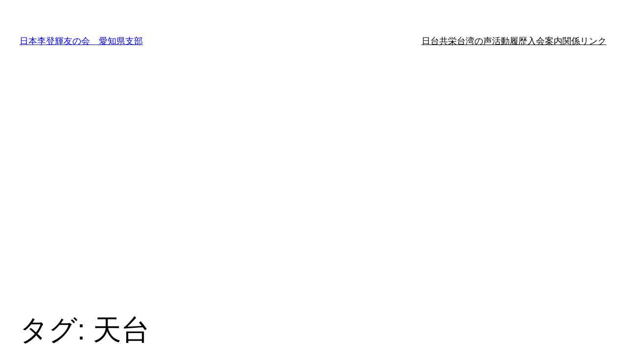

--- FILE ---
content_type: text/html; charset=UTF-8
request_url: https://ritouki-aichi.com/tag/%E5%A4%A9%E5%8F%B0
body_size: 16210
content:


<!DOCTYPE html>
<html dir="ltr" lang="ja" prefix="og: https://ogp.me/ns#">
<head>
	<meta charset="UTF-8" />
	<meta name="viewport" content="width=device-width, initial-scale=1" />
	<style>img:is([sizes="auto" i], [sizes^="auto," i]) { contain-intrinsic-size: 3000px 1500px }</style>
	
		<!-- All in One SEO 4.9.3 - aioseo.com -->
		<title>天台 | 日本李登輝友の会 愛知県支部</title>
	<meta name="robots" content="max-image-preview:large" />
	<link rel="canonical" href="https://ritouki-aichi.com/tag/%e5%a4%a9%e5%8f%b0" />
	<link rel="next" href="https://ritouki-aichi.com/tag/%E5%A4%A9%E5%8F%B0/page/2" />
	<meta name="generator" content="All in One SEO (AIOSEO) 4.9.3" />
		<script type="application/ld+json" class="aioseo-schema">
			{"@context":"https:\/\/schema.org","@graph":[{"@type":"BreadcrumbList","@id":"https:\/\/ritouki-aichi.com\/tag\/%E5%A4%A9%E5%8F%B0#breadcrumblist","itemListElement":[{"@type":"ListItem","@id":"https:\/\/ritouki-aichi.com#listItem","position":1,"name":"Home","item":"https:\/\/ritouki-aichi.com","nextItem":{"@type":"ListItem","@id":"https:\/\/ritouki-aichi.com\/tag\/%e5%a4%a9%e5%8f%b0#listItem","name":"\u5929\u53f0"}},{"@type":"ListItem","@id":"https:\/\/ritouki-aichi.com\/tag\/%e5%a4%a9%e5%8f%b0#listItem","position":2,"name":"\u5929\u53f0","previousItem":{"@type":"ListItem","@id":"https:\/\/ritouki-aichi.com#listItem","name":"Home"}}]},{"@type":"CollectionPage","@id":"https:\/\/ritouki-aichi.com\/tag\/%E5%A4%A9%E5%8F%B0#collectionpage","url":"https:\/\/ritouki-aichi.com\/tag\/%E5%A4%A9%E5%8F%B0","name":"\u5929\u53f0 | \u65e5\u672c\u674e\u767b\u8f1d\u53cb\u306e\u4f1a \u611b\u77e5\u770c\u652f\u90e8","inLanguage":"ja","isPartOf":{"@id":"https:\/\/ritouki-aichi.com\/#website"},"breadcrumb":{"@id":"https:\/\/ritouki-aichi.com\/tag\/%E5%A4%A9%E5%8F%B0#breadcrumblist"}},{"@type":"Organization","@id":"https:\/\/ritouki-aichi.com\/#organization","name":"\u65e5\u672c\u674e\u767b\u8f1d\u53cb\u306e\u4f1a","description":"Friends of Lee Teng-Hui Association in Japan Aichi branch","url":"https:\/\/ritouki-aichi.com\/","logo":{"@type":"ImageObject","url":"https:\/\/ritouki-aichi.com\/wp\/wp-content\/uploads\/2016\/11\/cropped-15036576_908671715932318_2499374083326967533_n-32x32.jpg","@id":"https:\/\/ritouki-aichi.com\/tag\/%E5%A4%A9%E5%8F%B0\/#organizationLogo"},"image":{"@id":"https:\/\/ritouki-aichi.com\/tag\/%E5%A4%A9%E5%8F%B0\/#organizationLogo"}},{"@type":"WebSite","@id":"https:\/\/ritouki-aichi.com\/#website","url":"https:\/\/ritouki-aichi.com\/","name":"\u65e5\u672c\u674e\u767b\u8f1d\u53cb\u306e\u4f1a\u3000\u611b\u77e5\u770c\u652f\u90e8","description":"Friends of Lee Teng-Hui Association in Japan Aichi branch","inLanguage":"ja","publisher":{"@id":"https:\/\/ritouki-aichi.com\/#organization"}}]}
		</script>
		<!-- All in One SEO -->


<link rel='dns-prefetch' href='//www.googletagmanager.com' />
<link rel='dns-prefetch' href='//pagead2.googlesyndication.com' />
<link rel="alternate" type="application/rss+xml" title="日本李登輝友の会　愛知県支部 &raquo; フィード" href="https://ritouki-aichi.com/feed" />
<link rel="alternate" type="application/rss+xml" title="日本李登輝友の会　愛知県支部 &raquo; コメントフィード" href="https://ritouki-aichi.com/comments/feed" />
<script id="wpp-js" src="https://ritouki-aichi.com/wp/wp-content/plugins/wordpress-popular-posts/assets/js/wpp.min.js?ver=7.3.6" data-sampling="0" data-sampling-rate="100" data-api-url="https://ritouki-aichi.com/wp-json/wordpress-popular-posts" data-post-id="0" data-token="47e91264d8" data-lang="0" data-debug="0"></script>
<link rel="alternate" type="application/rss+xml" title="日本李登輝友の会　愛知県支部 &raquo; 天台 タグのフィード" href="https://ritouki-aichi.com/tag/%e5%a4%a9%e5%8f%b0/feed" />
<script>
window._wpemojiSettings = {"baseUrl":"https:\/\/s.w.org\/images\/core\/emoji\/15.0.3\/72x72\/","ext":".png","svgUrl":"https:\/\/s.w.org\/images\/core\/emoji\/15.0.3\/svg\/","svgExt":".svg","source":{"concatemoji":"https:\/\/ritouki-aichi.com\/wp\/wp-includes\/js\/wp-emoji-release.min.js?ver=6.7.4"}};
/*! This file is auto-generated */
!function(i,n){var o,s,e;function c(e){try{var t={supportTests:e,timestamp:(new Date).valueOf()};sessionStorage.setItem(o,JSON.stringify(t))}catch(e){}}function p(e,t,n){e.clearRect(0,0,e.canvas.width,e.canvas.height),e.fillText(t,0,0);var t=new Uint32Array(e.getImageData(0,0,e.canvas.width,e.canvas.height).data),r=(e.clearRect(0,0,e.canvas.width,e.canvas.height),e.fillText(n,0,0),new Uint32Array(e.getImageData(0,0,e.canvas.width,e.canvas.height).data));return t.every(function(e,t){return e===r[t]})}function u(e,t,n){switch(t){case"flag":return n(e,"\ud83c\udff3\ufe0f\u200d\u26a7\ufe0f","\ud83c\udff3\ufe0f\u200b\u26a7\ufe0f")?!1:!n(e,"\ud83c\uddfa\ud83c\uddf3","\ud83c\uddfa\u200b\ud83c\uddf3")&&!n(e,"\ud83c\udff4\udb40\udc67\udb40\udc62\udb40\udc65\udb40\udc6e\udb40\udc67\udb40\udc7f","\ud83c\udff4\u200b\udb40\udc67\u200b\udb40\udc62\u200b\udb40\udc65\u200b\udb40\udc6e\u200b\udb40\udc67\u200b\udb40\udc7f");case"emoji":return!n(e,"\ud83d\udc26\u200d\u2b1b","\ud83d\udc26\u200b\u2b1b")}return!1}function f(e,t,n){var r="undefined"!=typeof WorkerGlobalScope&&self instanceof WorkerGlobalScope?new OffscreenCanvas(300,150):i.createElement("canvas"),a=r.getContext("2d",{willReadFrequently:!0}),o=(a.textBaseline="top",a.font="600 32px Arial",{});return e.forEach(function(e){o[e]=t(a,e,n)}),o}function t(e){var t=i.createElement("script");t.src=e,t.defer=!0,i.head.appendChild(t)}"undefined"!=typeof Promise&&(o="wpEmojiSettingsSupports",s=["flag","emoji"],n.supports={everything:!0,everythingExceptFlag:!0},e=new Promise(function(e){i.addEventListener("DOMContentLoaded",e,{once:!0})}),new Promise(function(t){var n=function(){try{var e=JSON.parse(sessionStorage.getItem(o));if("object"==typeof e&&"number"==typeof e.timestamp&&(new Date).valueOf()<e.timestamp+604800&&"object"==typeof e.supportTests)return e.supportTests}catch(e){}return null}();if(!n){if("undefined"!=typeof Worker&&"undefined"!=typeof OffscreenCanvas&&"undefined"!=typeof URL&&URL.createObjectURL&&"undefined"!=typeof Blob)try{var e="postMessage("+f.toString()+"("+[JSON.stringify(s),u.toString(),p.toString()].join(",")+"));",r=new Blob([e],{type:"text/javascript"}),a=new Worker(URL.createObjectURL(r),{name:"wpTestEmojiSupports"});return void(a.onmessage=function(e){c(n=e.data),a.terminate(),t(n)})}catch(e){}c(n=f(s,u,p))}t(n)}).then(function(e){for(var t in e)n.supports[t]=e[t],n.supports.everything=n.supports.everything&&n.supports[t],"flag"!==t&&(n.supports.everythingExceptFlag=n.supports.everythingExceptFlag&&n.supports[t]);n.supports.everythingExceptFlag=n.supports.everythingExceptFlag&&!n.supports.flag,n.DOMReady=!1,n.readyCallback=function(){n.DOMReady=!0}}).then(function(){return e}).then(function(){var e;n.supports.everything||(n.readyCallback(),(e=n.source||{}).concatemoji?t(e.concatemoji):e.wpemoji&&e.twemoji&&(t(e.twemoji),t(e.wpemoji)))}))}((window,document),window._wpemojiSettings);
</script>
<style id='wp-block-site-title-inline-css'>
.wp-block-site-title{box-sizing:border-box}.wp-block-site-title :where(a){color:inherit;font-family:inherit;font-size:inherit;font-style:inherit;font-weight:inherit;letter-spacing:inherit;line-height:inherit;text-decoration:inherit}
</style>
<style id='wp-block-navigation-link-inline-css'>
.wp-block-navigation .wp-block-navigation-item__label{overflow-wrap:break-word}.wp-block-navigation .wp-block-navigation-item__description{display:none}.link-ui-tools{border-top:1px solid #f0f0f0;padding:8px}.link-ui-block-inserter{padding-top:8px}.link-ui-block-inserter__back{margin-left:8px;text-transform:uppercase}
</style>
<link rel='stylesheet' id='wp-block-navigation-css' href='https://ritouki-aichi.com/wp/wp-includes/blocks/navigation/style.min.css?ver=6.7.4' media='all' />
<style id='wp-block-group-inline-css'>
.wp-block-group{box-sizing:border-box}:where(.wp-block-group.wp-block-group-is-layout-constrained){position:relative}
</style>
<style id='wp-block-query-title-inline-css'>
.wp-block-query-title{box-sizing:border-box}
</style>
<style id='wp-block-post-featured-image-inline-css'>
.wp-block-post-featured-image{margin-left:0;margin-right:0}.wp-block-post-featured-image a{display:block;height:100%}.wp-block-post-featured-image :where(img){box-sizing:border-box;height:auto;max-width:100%;vertical-align:bottom;width:100%}.wp-block-post-featured-image.alignfull img,.wp-block-post-featured-image.alignwide img{width:100%}.wp-block-post-featured-image .wp-block-post-featured-image__overlay.has-background-dim{background-color:#000;inset:0;position:absolute}.wp-block-post-featured-image{position:relative}.wp-block-post-featured-image .wp-block-post-featured-image__overlay.has-background-gradient{background-color:initial}.wp-block-post-featured-image .wp-block-post-featured-image__overlay.has-background-dim-0{opacity:0}.wp-block-post-featured-image .wp-block-post-featured-image__overlay.has-background-dim-10{opacity:.1}.wp-block-post-featured-image .wp-block-post-featured-image__overlay.has-background-dim-20{opacity:.2}.wp-block-post-featured-image .wp-block-post-featured-image__overlay.has-background-dim-30{opacity:.3}.wp-block-post-featured-image .wp-block-post-featured-image__overlay.has-background-dim-40{opacity:.4}.wp-block-post-featured-image .wp-block-post-featured-image__overlay.has-background-dim-50{opacity:.5}.wp-block-post-featured-image .wp-block-post-featured-image__overlay.has-background-dim-60{opacity:.6}.wp-block-post-featured-image .wp-block-post-featured-image__overlay.has-background-dim-70{opacity:.7}.wp-block-post-featured-image .wp-block-post-featured-image__overlay.has-background-dim-80{opacity:.8}.wp-block-post-featured-image .wp-block-post-featured-image__overlay.has-background-dim-90{opacity:.9}.wp-block-post-featured-image .wp-block-post-featured-image__overlay.has-background-dim-100{opacity:1}.wp-block-post-featured-image:where(.alignleft,.alignright){width:100%}
</style>
<style id='wp-block-post-title-inline-css'>
.wp-block-post-title{box-sizing:border-box;word-break:break-word}.wp-block-post-title :where(a){display:inline-block;font-family:inherit;font-size:inherit;font-style:inherit;font-weight:inherit;letter-spacing:inherit;line-height:inherit;text-decoration:inherit}
</style>
<style id='wp-block-post-excerpt-inline-css'>
:where(.wp-block-post-excerpt){box-sizing:border-box;margin-bottom:var(--wp--style--block-gap);margin-top:var(--wp--style--block-gap)}.wp-block-post-excerpt__excerpt{margin-bottom:0;margin-top:0}.wp-block-post-excerpt__more-text{margin-bottom:0;margin-top:var(--wp--style--block-gap)}.wp-block-post-excerpt__more-link{display:inline-block}
</style>
<style id='wp-block-post-date-inline-css'>
.wp-block-post-date{box-sizing:border-box}
</style>
<style id='wp-block-spacer-inline-css'>
.wp-block-spacer{clear:both}
</style>
<style id='wp-block-post-template-inline-css'>
.wp-block-post-template{list-style:none;margin-bottom:0;margin-top:0;max-width:100%;padding:0}.wp-block-post-template.is-flex-container{display:flex;flex-direction:row;flex-wrap:wrap;gap:1.25em}.wp-block-post-template.is-flex-container>li{margin:0;width:100%}@media (min-width:600px){.wp-block-post-template.is-flex-container.is-flex-container.columns-2>li{width:calc(50% - .625em)}.wp-block-post-template.is-flex-container.is-flex-container.columns-3>li{width:calc(33.33333% - .83333em)}.wp-block-post-template.is-flex-container.is-flex-container.columns-4>li{width:calc(25% - .9375em)}.wp-block-post-template.is-flex-container.is-flex-container.columns-5>li{width:calc(20% - 1em)}.wp-block-post-template.is-flex-container.is-flex-container.columns-6>li{width:calc(16.66667% - 1.04167em)}}@media (max-width:600px){.wp-block-post-template-is-layout-grid.wp-block-post-template-is-layout-grid.wp-block-post-template-is-layout-grid.wp-block-post-template-is-layout-grid{grid-template-columns:1fr}}.wp-block-post-template-is-layout-constrained>li>.alignright,.wp-block-post-template-is-layout-flow>li>.alignright{float:right;margin-inline-end:0;margin-inline-start:2em}.wp-block-post-template-is-layout-constrained>li>.alignleft,.wp-block-post-template-is-layout-flow>li>.alignleft{float:left;margin-inline-end:2em;margin-inline-start:0}.wp-block-post-template-is-layout-constrained>li>.aligncenter,.wp-block-post-template-is-layout-flow>li>.aligncenter{margin-inline-end:auto;margin-inline-start:auto}
</style>
<style id='wp-block-query-pagination-inline-css'>
.wp-block-query-pagination.is-content-justification-space-between>.wp-block-query-pagination-next:last-of-type{margin-inline-start:auto}.wp-block-query-pagination.is-content-justification-space-between>.wp-block-query-pagination-previous:first-child{margin-inline-end:auto}.wp-block-query-pagination .wp-block-query-pagination-previous-arrow{display:inline-block;margin-right:1ch}.wp-block-query-pagination .wp-block-query-pagination-previous-arrow:not(.is-arrow-chevron){transform:scaleX(1)}.wp-block-query-pagination .wp-block-query-pagination-next-arrow{display:inline-block;margin-left:1ch}.wp-block-query-pagination .wp-block-query-pagination-next-arrow:not(.is-arrow-chevron){transform:scaleX(1)}.wp-block-query-pagination.aligncenter{justify-content:center}
</style>
<style id='wp-block-paragraph-inline-css'>
.is-small-text{font-size:.875em}.is-regular-text{font-size:1em}.is-large-text{font-size:2.25em}.is-larger-text{font-size:3em}.has-drop-cap:not(:focus):first-letter{float:left;font-size:8.4em;font-style:normal;font-weight:100;line-height:.68;margin:.05em .1em 0 0;text-transform:uppercase}body.rtl .has-drop-cap:not(:focus):first-letter{float:none;margin-left:.1em}p.has-drop-cap.has-background{overflow:hidden}:root :where(p.has-background){padding:1.25em 2.375em}:where(p.has-text-color:not(.has-link-color)) a{color:inherit}p.has-text-align-left[style*="writing-mode:vertical-lr"],p.has-text-align-right[style*="writing-mode:vertical-rl"]{rotate:180deg}
</style>
<style id='wp-emoji-styles-inline-css'>

	img.wp-smiley, img.emoji {
		display: inline !important;
		border: none !important;
		box-shadow: none !important;
		height: 1em !important;
		width: 1em !important;
		margin: 0 0.07em !important;
		vertical-align: -0.1em !important;
		background: none !important;
		padding: 0 !important;
	}
</style>
<style id='wp-block-library-inline-css'>
:root{--wp-admin-theme-color:#007cba;--wp-admin-theme-color--rgb:0,124,186;--wp-admin-theme-color-darker-10:#006ba1;--wp-admin-theme-color-darker-10--rgb:0,107,161;--wp-admin-theme-color-darker-20:#005a87;--wp-admin-theme-color-darker-20--rgb:0,90,135;--wp-admin-border-width-focus:2px;--wp-block-synced-color:#7a00df;--wp-block-synced-color--rgb:122,0,223;--wp-bound-block-color:var(--wp-block-synced-color)}@media (min-resolution:192dpi){:root{--wp-admin-border-width-focus:1.5px}}.wp-element-button{cursor:pointer}:root{--wp--preset--font-size--normal:16px;--wp--preset--font-size--huge:42px}:root .has-very-light-gray-background-color{background-color:#eee}:root .has-very-dark-gray-background-color{background-color:#313131}:root .has-very-light-gray-color{color:#eee}:root .has-very-dark-gray-color{color:#313131}:root .has-vivid-green-cyan-to-vivid-cyan-blue-gradient-background{background:linear-gradient(135deg,#00d084,#0693e3)}:root .has-purple-crush-gradient-background{background:linear-gradient(135deg,#34e2e4,#4721fb 50%,#ab1dfe)}:root .has-hazy-dawn-gradient-background{background:linear-gradient(135deg,#faaca8,#dad0ec)}:root .has-subdued-olive-gradient-background{background:linear-gradient(135deg,#fafae1,#67a671)}:root .has-atomic-cream-gradient-background{background:linear-gradient(135deg,#fdd79a,#004a59)}:root .has-nightshade-gradient-background{background:linear-gradient(135deg,#330968,#31cdcf)}:root .has-midnight-gradient-background{background:linear-gradient(135deg,#020381,#2874fc)}.has-regular-font-size{font-size:1em}.has-larger-font-size{font-size:2.625em}.has-normal-font-size{font-size:var(--wp--preset--font-size--normal)}.has-huge-font-size{font-size:var(--wp--preset--font-size--huge)}.has-text-align-center{text-align:center}.has-text-align-left{text-align:left}.has-text-align-right{text-align:right}#end-resizable-editor-section{display:none}.aligncenter{clear:both}.items-justified-left{justify-content:flex-start}.items-justified-center{justify-content:center}.items-justified-right{justify-content:flex-end}.items-justified-space-between{justify-content:space-between}.screen-reader-text{border:0;clip:rect(1px,1px,1px,1px);clip-path:inset(50%);height:1px;margin:-1px;overflow:hidden;padding:0;position:absolute;width:1px;word-wrap:normal!important}.screen-reader-text:focus{background-color:#ddd;clip:auto!important;clip-path:none;color:#444;display:block;font-size:1em;height:auto;left:5px;line-height:normal;padding:15px 23px 14px;text-decoration:none;top:5px;width:auto;z-index:100000}html :where(.has-border-color){border-style:solid}html :where([style*=border-top-color]){border-top-style:solid}html :where([style*=border-right-color]){border-right-style:solid}html :where([style*=border-bottom-color]){border-bottom-style:solid}html :where([style*=border-left-color]){border-left-style:solid}html :where([style*=border-width]){border-style:solid}html :where([style*=border-top-width]){border-top-style:solid}html :where([style*=border-right-width]){border-right-style:solid}html :where([style*=border-bottom-width]){border-bottom-style:solid}html :where([style*=border-left-width]){border-left-style:solid}html :where(img[class*=wp-image-]){height:auto;max-width:100%}:where(figure){margin:0 0 1em}html :where(.is-position-sticky){--wp-admin--admin-bar--position-offset:var(--wp-admin--admin-bar--height,0px)}@media screen and (max-width:600px){html :where(.is-position-sticky){--wp-admin--admin-bar--position-offset:0px}}
</style>
<style id='global-styles-inline-css'>
:root{--wp--preset--aspect-ratio--square: 1;--wp--preset--aspect-ratio--4-3: 4/3;--wp--preset--aspect-ratio--3-4: 3/4;--wp--preset--aspect-ratio--3-2: 3/2;--wp--preset--aspect-ratio--2-3: 2/3;--wp--preset--aspect-ratio--16-9: 16/9;--wp--preset--aspect-ratio--9-16: 9/16;--wp--preset--color--black: #000000;--wp--preset--color--cyan-bluish-gray: #abb8c3;--wp--preset--color--white: #ffffff;--wp--preset--color--pale-pink: #f78da7;--wp--preset--color--vivid-red: #cf2e2e;--wp--preset--color--luminous-vivid-orange: #ff6900;--wp--preset--color--luminous-vivid-amber: #fcb900;--wp--preset--color--light-green-cyan: #7bdcb5;--wp--preset--color--vivid-green-cyan: #00d084;--wp--preset--color--pale-cyan-blue: #8ed1fc;--wp--preset--color--vivid-cyan-blue: #0693e3;--wp--preset--color--vivid-purple: #9b51e0;--wp--preset--color--base: #ffffff;--wp--preset--color--contrast: #000000;--wp--preset--color--primary: #9DFF20;--wp--preset--color--secondary: #345C00;--wp--preset--color--tertiary: #F6F6F6;--wp--preset--gradient--vivid-cyan-blue-to-vivid-purple: linear-gradient(135deg,rgba(6,147,227,1) 0%,rgb(155,81,224) 100%);--wp--preset--gradient--light-green-cyan-to-vivid-green-cyan: linear-gradient(135deg,rgb(122,220,180) 0%,rgb(0,208,130) 100%);--wp--preset--gradient--luminous-vivid-amber-to-luminous-vivid-orange: linear-gradient(135deg,rgba(252,185,0,1) 0%,rgba(255,105,0,1) 100%);--wp--preset--gradient--luminous-vivid-orange-to-vivid-red: linear-gradient(135deg,rgba(255,105,0,1) 0%,rgb(207,46,46) 100%);--wp--preset--gradient--very-light-gray-to-cyan-bluish-gray: linear-gradient(135deg,rgb(238,238,238) 0%,rgb(169,184,195) 100%);--wp--preset--gradient--cool-to-warm-spectrum: linear-gradient(135deg,rgb(74,234,220) 0%,rgb(151,120,209) 20%,rgb(207,42,186) 40%,rgb(238,44,130) 60%,rgb(251,105,98) 80%,rgb(254,248,76) 100%);--wp--preset--gradient--blush-light-purple: linear-gradient(135deg,rgb(255,206,236) 0%,rgb(152,150,240) 100%);--wp--preset--gradient--blush-bordeaux: linear-gradient(135deg,rgb(254,205,165) 0%,rgb(254,45,45) 50%,rgb(107,0,62) 100%);--wp--preset--gradient--luminous-dusk: linear-gradient(135deg,rgb(255,203,112) 0%,rgb(199,81,192) 50%,rgb(65,88,208) 100%);--wp--preset--gradient--pale-ocean: linear-gradient(135deg,rgb(255,245,203) 0%,rgb(182,227,212) 50%,rgb(51,167,181) 100%);--wp--preset--gradient--electric-grass: linear-gradient(135deg,rgb(202,248,128) 0%,rgb(113,206,126) 100%);--wp--preset--gradient--midnight: linear-gradient(135deg,rgb(2,3,129) 0%,rgb(40,116,252) 100%);--wp--preset--font-size--small: clamp(0.875rem, 0.875rem + ((1vw - 0.2rem) * 0.227), 1rem);--wp--preset--font-size--medium: clamp(1rem, 1rem + ((1vw - 0.2rem) * 0.227), 1.125rem);--wp--preset--font-size--large: clamp(1.75rem, 1.75rem + ((1vw - 0.2rem) * 0.227), 1.875rem);--wp--preset--font-size--x-large: 2.25rem;--wp--preset--font-size--xx-large: clamp(6.1rem, 6.1rem + ((1vw - 0.2rem) * 7.091), 10rem);--wp--preset--font-family--dm-sans: "DM Sans", sans-serif;--wp--preset--font-family--ibm-plex-mono: 'IBM Plex Mono', monospace;--wp--preset--font-family--inter: "Inter", sans-serif;--wp--preset--font-family--system-font: -apple-system,BlinkMacSystemFont,"Segoe UI",Roboto,Oxygen-Sans,Ubuntu,Cantarell,"Helvetica Neue",sans-serif;--wp--preset--font-family--source-serif-pro: "Source Serif Pro", serif;--wp--preset--spacing--20: 0.44rem;--wp--preset--spacing--30: clamp(1.5rem, 5vw, 2rem);--wp--preset--spacing--40: clamp(1.8rem, 1.8rem + ((1vw - 0.48rem) * 2.885), 3rem);--wp--preset--spacing--50: clamp(2.5rem, 8vw, 4.5rem);--wp--preset--spacing--60: clamp(3.75rem, 10vw, 7rem);--wp--preset--spacing--70: clamp(5rem, 5.25rem + ((1vw - 0.48rem) * 9.096), 8rem);--wp--preset--spacing--80: clamp(7rem, 14vw, 11rem);--wp--preset--shadow--natural: 6px 6px 9px rgba(0, 0, 0, 0.2);--wp--preset--shadow--deep: 12px 12px 50px rgba(0, 0, 0, 0.4);--wp--preset--shadow--sharp: 6px 6px 0px rgba(0, 0, 0, 0.2);--wp--preset--shadow--outlined: 6px 6px 0px -3px rgba(255, 255, 255, 1), 6px 6px rgba(0, 0, 0, 1);--wp--preset--shadow--crisp: 6px 6px 0px rgba(0, 0, 0, 1);}:root { --wp--style--global--content-size: 650px;--wp--style--global--wide-size: 1200px; }:where(body) { margin: 0; }.wp-site-blocks { padding-top: var(--wp--style--root--padding-top); padding-bottom: var(--wp--style--root--padding-bottom); }.has-global-padding { padding-right: var(--wp--style--root--padding-right); padding-left: var(--wp--style--root--padding-left); }.has-global-padding > .alignfull { margin-right: calc(var(--wp--style--root--padding-right) * -1); margin-left: calc(var(--wp--style--root--padding-left) * -1); }.has-global-padding :where(:not(.alignfull.is-layout-flow) > .has-global-padding:not(.wp-block-block, .alignfull)) { padding-right: 0; padding-left: 0; }.has-global-padding :where(:not(.alignfull.is-layout-flow) > .has-global-padding:not(.wp-block-block, .alignfull)) > .alignfull { margin-left: 0; margin-right: 0; }.wp-site-blocks > .alignleft { float: left; margin-right: 2em; }.wp-site-blocks > .alignright { float: right; margin-left: 2em; }.wp-site-blocks > .aligncenter { justify-content: center; margin-left: auto; margin-right: auto; }:where(.wp-site-blocks) > * { margin-block-start: 1.5rem; margin-block-end: 0; }:where(.wp-site-blocks) > :first-child { margin-block-start: 0; }:where(.wp-site-blocks) > :last-child { margin-block-end: 0; }:root { --wp--style--block-gap: 1.5rem; }:root :where(.is-layout-flow) > :first-child{margin-block-start: 0;}:root :where(.is-layout-flow) > :last-child{margin-block-end: 0;}:root :where(.is-layout-flow) > *{margin-block-start: 1.5rem;margin-block-end: 0;}:root :where(.is-layout-constrained) > :first-child{margin-block-start: 0;}:root :where(.is-layout-constrained) > :last-child{margin-block-end: 0;}:root :where(.is-layout-constrained) > *{margin-block-start: 1.5rem;margin-block-end: 0;}:root :where(.is-layout-flex){gap: 1.5rem;}:root :where(.is-layout-grid){gap: 1.5rem;}.is-layout-flow > .alignleft{float: left;margin-inline-start: 0;margin-inline-end: 2em;}.is-layout-flow > .alignright{float: right;margin-inline-start: 2em;margin-inline-end: 0;}.is-layout-flow > .aligncenter{margin-left: auto !important;margin-right: auto !important;}.is-layout-constrained > .alignleft{float: left;margin-inline-start: 0;margin-inline-end: 2em;}.is-layout-constrained > .alignright{float: right;margin-inline-start: 2em;margin-inline-end: 0;}.is-layout-constrained > .aligncenter{margin-left: auto !important;margin-right: auto !important;}.is-layout-constrained > :where(:not(.alignleft):not(.alignright):not(.alignfull)){max-width: var(--wp--style--global--content-size);margin-left: auto !important;margin-right: auto !important;}.is-layout-constrained > .alignwide{max-width: var(--wp--style--global--wide-size);}body .is-layout-flex{display: flex;}.is-layout-flex{flex-wrap: wrap;align-items: center;}.is-layout-flex > :is(*, div){margin: 0;}body .is-layout-grid{display: grid;}.is-layout-grid > :is(*, div){margin: 0;}body{background-color: var(--wp--preset--color--base);color: var(--wp--preset--color--contrast);font-family: var(--wp--preset--font-family--system-font);font-size: var(--wp--preset--font-size--medium);line-height: 1.6;--wp--style--root--padding-top: var(--wp--preset--spacing--40);--wp--style--root--padding-right: var(--wp--preset--spacing--30);--wp--style--root--padding-bottom: var(--wp--preset--spacing--40);--wp--style--root--padding-left: var(--wp--preset--spacing--30);}a:where(:not(.wp-element-button)){color: var(--wp--preset--color--contrast);text-decoration: underline;}:root :where(a:where(:not(.wp-element-button)):hover){text-decoration: none;}:root :where(a:where(:not(.wp-element-button)):focus){text-decoration: underline dashed;}:root :where(a:where(:not(.wp-element-button)):active){color: var(--wp--preset--color--secondary);text-decoration: none;}h1, h2, h3, h4, h5, h6{font-weight: 400;line-height: 1.4;}h1{font-size: clamp(2.032rem, 2.032rem + ((1vw - 0.2rem) * 2.896), 3.625rem);line-height: 1.2;}h2{font-size: clamp(2.625rem, calc(2.625rem + ((1vw - 0.48rem) * 8.4135)), 3.25rem);line-height: 1.2;}h3{font-size: var(--wp--preset--font-size--x-large);}h4{font-size: var(--wp--preset--font-size--large);}h5{font-size: var(--wp--preset--font-size--medium);font-weight: 700;text-transform: uppercase;}h6{font-size: var(--wp--preset--font-size--medium);text-transform: uppercase;}:root :where(.wp-element-button, .wp-block-button__link){background-color: var(--wp--preset--color--primary);border-radius: 0;border-width: 0;color: var(--wp--preset--color--contrast);font-family: inherit;font-size: inherit;line-height: inherit;padding: calc(0.667em + 2px) calc(1.333em + 2px);text-decoration: none;}:root :where(.wp-element-button:visited, .wp-block-button__link:visited){color: var(--wp--preset--color--contrast);}:root :where(.wp-element-button:hover, .wp-block-button__link:hover){background-color: var(--wp--preset--color--contrast);color: var(--wp--preset--color--base);}:root :where(.wp-element-button:focus, .wp-block-button__link:focus){background-color: var(--wp--preset--color--contrast);color: var(--wp--preset--color--base);}:root :where(.wp-element-button:active, .wp-block-button__link:active){background-color: var(--wp--preset--color--secondary);color: var(--wp--preset--color--base);}.has-black-color{color: var(--wp--preset--color--black) !important;}.has-cyan-bluish-gray-color{color: var(--wp--preset--color--cyan-bluish-gray) !important;}.has-white-color{color: var(--wp--preset--color--white) !important;}.has-pale-pink-color{color: var(--wp--preset--color--pale-pink) !important;}.has-vivid-red-color{color: var(--wp--preset--color--vivid-red) !important;}.has-luminous-vivid-orange-color{color: var(--wp--preset--color--luminous-vivid-orange) !important;}.has-luminous-vivid-amber-color{color: var(--wp--preset--color--luminous-vivid-amber) !important;}.has-light-green-cyan-color{color: var(--wp--preset--color--light-green-cyan) !important;}.has-vivid-green-cyan-color{color: var(--wp--preset--color--vivid-green-cyan) !important;}.has-pale-cyan-blue-color{color: var(--wp--preset--color--pale-cyan-blue) !important;}.has-vivid-cyan-blue-color{color: var(--wp--preset--color--vivid-cyan-blue) !important;}.has-vivid-purple-color{color: var(--wp--preset--color--vivid-purple) !important;}.has-base-color{color: var(--wp--preset--color--base) !important;}.has-contrast-color{color: var(--wp--preset--color--contrast) !important;}.has-primary-color{color: var(--wp--preset--color--primary) !important;}.has-secondary-color{color: var(--wp--preset--color--secondary) !important;}.has-tertiary-color{color: var(--wp--preset--color--tertiary) !important;}.has-black-background-color{background-color: var(--wp--preset--color--black) !important;}.has-cyan-bluish-gray-background-color{background-color: var(--wp--preset--color--cyan-bluish-gray) !important;}.has-white-background-color{background-color: var(--wp--preset--color--white) !important;}.has-pale-pink-background-color{background-color: var(--wp--preset--color--pale-pink) !important;}.has-vivid-red-background-color{background-color: var(--wp--preset--color--vivid-red) !important;}.has-luminous-vivid-orange-background-color{background-color: var(--wp--preset--color--luminous-vivid-orange) !important;}.has-luminous-vivid-amber-background-color{background-color: var(--wp--preset--color--luminous-vivid-amber) !important;}.has-light-green-cyan-background-color{background-color: var(--wp--preset--color--light-green-cyan) !important;}.has-vivid-green-cyan-background-color{background-color: var(--wp--preset--color--vivid-green-cyan) !important;}.has-pale-cyan-blue-background-color{background-color: var(--wp--preset--color--pale-cyan-blue) !important;}.has-vivid-cyan-blue-background-color{background-color: var(--wp--preset--color--vivid-cyan-blue) !important;}.has-vivid-purple-background-color{background-color: var(--wp--preset--color--vivid-purple) !important;}.has-base-background-color{background-color: var(--wp--preset--color--base) !important;}.has-contrast-background-color{background-color: var(--wp--preset--color--contrast) !important;}.has-primary-background-color{background-color: var(--wp--preset--color--primary) !important;}.has-secondary-background-color{background-color: var(--wp--preset--color--secondary) !important;}.has-tertiary-background-color{background-color: var(--wp--preset--color--tertiary) !important;}.has-black-border-color{border-color: var(--wp--preset--color--black) !important;}.has-cyan-bluish-gray-border-color{border-color: var(--wp--preset--color--cyan-bluish-gray) !important;}.has-white-border-color{border-color: var(--wp--preset--color--white) !important;}.has-pale-pink-border-color{border-color: var(--wp--preset--color--pale-pink) !important;}.has-vivid-red-border-color{border-color: var(--wp--preset--color--vivid-red) !important;}.has-luminous-vivid-orange-border-color{border-color: var(--wp--preset--color--luminous-vivid-orange) !important;}.has-luminous-vivid-amber-border-color{border-color: var(--wp--preset--color--luminous-vivid-amber) !important;}.has-light-green-cyan-border-color{border-color: var(--wp--preset--color--light-green-cyan) !important;}.has-vivid-green-cyan-border-color{border-color: var(--wp--preset--color--vivid-green-cyan) !important;}.has-pale-cyan-blue-border-color{border-color: var(--wp--preset--color--pale-cyan-blue) !important;}.has-vivid-cyan-blue-border-color{border-color: var(--wp--preset--color--vivid-cyan-blue) !important;}.has-vivid-purple-border-color{border-color: var(--wp--preset--color--vivid-purple) !important;}.has-base-border-color{border-color: var(--wp--preset--color--base) !important;}.has-contrast-border-color{border-color: var(--wp--preset--color--contrast) !important;}.has-primary-border-color{border-color: var(--wp--preset--color--primary) !important;}.has-secondary-border-color{border-color: var(--wp--preset--color--secondary) !important;}.has-tertiary-border-color{border-color: var(--wp--preset--color--tertiary) !important;}.has-vivid-cyan-blue-to-vivid-purple-gradient-background{background: var(--wp--preset--gradient--vivid-cyan-blue-to-vivid-purple) !important;}.has-light-green-cyan-to-vivid-green-cyan-gradient-background{background: var(--wp--preset--gradient--light-green-cyan-to-vivid-green-cyan) !important;}.has-luminous-vivid-amber-to-luminous-vivid-orange-gradient-background{background: var(--wp--preset--gradient--luminous-vivid-amber-to-luminous-vivid-orange) !important;}.has-luminous-vivid-orange-to-vivid-red-gradient-background{background: var(--wp--preset--gradient--luminous-vivid-orange-to-vivid-red) !important;}.has-very-light-gray-to-cyan-bluish-gray-gradient-background{background: var(--wp--preset--gradient--very-light-gray-to-cyan-bluish-gray) !important;}.has-cool-to-warm-spectrum-gradient-background{background: var(--wp--preset--gradient--cool-to-warm-spectrum) !important;}.has-blush-light-purple-gradient-background{background: var(--wp--preset--gradient--blush-light-purple) !important;}.has-blush-bordeaux-gradient-background{background: var(--wp--preset--gradient--blush-bordeaux) !important;}.has-luminous-dusk-gradient-background{background: var(--wp--preset--gradient--luminous-dusk) !important;}.has-pale-ocean-gradient-background{background: var(--wp--preset--gradient--pale-ocean) !important;}.has-electric-grass-gradient-background{background: var(--wp--preset--gradient--electric-grass) !important;}.has-midnight-gradient-background{background: var(--wp--preset--gradient--midnight) !important;}.has-small-font-size{font-size: var(--wp--preset--font-size--small) !important;}.has-medium-font-size{font-size: var(--wp--preset--font-size--medium) !important;}.has-large-font-size{font-size: var(--wp--preset--font-size--large) !important;}.has-x-large-font-size{font-size: var(--wp--preset--font-size--x-large) !important;}.has-xx-large-font-size{font-size: var(--wp--preset--font-size--xx-large) !important;}.has-dm-sans-font-family{font-family: var(--wp--preset--font-family--dm-sans) !important;}.has-ibm-plex-mono-font-family{font-family: var(--wp--preset--font-family--ibm-plex-mono) !important;}.has-inter-font-family{font-family: var(--wp--preset--font-family--inter) !important;}.has-system-font-font-family{font-family: var(--wp--preset--font-family--system-font) !important;}.has-source-serif-pro-font-family{font-family: var(--wp--preset--font-family--source-serif-pro) !important;}
:root :where(.wp-block-navigation){font-size: var(--wp--preset--font-size--small);}
:root :where(.wp-block-navigation a:where(:not(.wp-element-button))){text-decoration: none;}
:root :where(.wp-block-navigation a:where(:not(.wp-element-button)):hover){text-decoration: underline;}
:root :where(.wp-block-navigation a:where(:not(.wp-element-button)):focus){text-decoration: underline dashed;}
:root :where(.wp-block-navigation a:where(:not(.wp-element-button)):active){text-decoration: none;}
:root :where(.wp-block-post-excerpt){font-size: var(--wp--preset--font-size--medium);}
:root :where(.wp-block-post-date){font-size: var(--wp--preset--font-size--small);font-weight: 400;}
:root :where(.wp-block-post-date a:where(:not(.wp-element-button))){text-decoration: none;}
:root :where(.wp-block-post-date a:where(:not(.wp-element-button)):hover){text-decoration: underline;}
:root :where(.wp-block-post-title){font-weight: 400;margin-top: 1.25rem;margin-bottom: 1.25rem;}
:root :where(.wp-block-post-title a:where(:not(.wp-element-button))){text-decoration: none;}
:root :where(.wp-block-post-title a:where(:not(.wp-element-button)):hover){text-decoration: underline;}
:root :where(.wp-block-post-title a:where(:not(.wp-element-button)):focus){text-decoration: underline dashed;}
:root :where(.wp-block-post-title a:where(:not(.wp-element-button)):active){color: var(--wp--preset--color--secondary);text-decoration: none;}
:root :where(.wp-block-query-pagination){font-size: var(--wp--preset--font-size--small);font-weight: 400;}
:root :where(.wp-block-query-pagination a:where(:not(.wp-element-button))){text-decoration: none;}
:root :where(.wp-block-query-pagination a:where(:not(.wp-element-button)):hover){text-decoration: underline;}
:root :where(.wp-block-site-title){font-size: var(--wp--preset--font-size--medium);font-weight: normal;line-height: 1.4;}
:root :where(.wp-block-site-title a:where(:not(.wp-element-button))){text-decoration: none;}
:root :where(.wp-block-site-title a:where(:not(.wp-element-button)):hover){text-decoration: underline;}
:root :where(.wp-block-site-title a:where(:not(.wp-element-button)):focus){text-decoration: underline dashed;}
:root :where(.wp-block-site-title a:where(:not(.wp-element-button)):active){color: var(--wp--preset--color--secondary);text-decoration: none;}
</style>
<style id='core-block-supports-inline-css'>
.wp-container-core-navigation-is-layout-1{justify-content:flex-end;}.wp-container-core-group-is-layout-1{justify-content:flex-start;}.wp-container-core-group-is-layout-2{justify-content:space-between;}.wp-container-core-query-pagination-is-layout-1{justify-content:space-between;}.wp-container-core-group-is-layout-5{justify-content:space-between;}
</style>
<style id='wp-block-template-skip-link-inline-css'>

		.skip-link.screen-reader-text {
			border: 0;
			clip: rect(1px,1px,1px,1px);
			clip-path: inset(50%);
			height: 1px;
			margin: -1px;
			overflow: hidden;
			padding: 0;
			position: absolute !important;
			width: 1px;
			word-wrap: normal !important;
		}

		.skip-link.screen-reader-text:focus {
			background-color: #eee;
			clip: auto !important;
			clip-path: none;
			color: #444;
			display: block;
			font-size: 1em;
			height: auto;
			left: 5px;
			line-height: normal;
			padding: 15px 23px 14px;
			text-decoration: none;
			top: 5px;
			width: auto;
			z-index: 100000;
		}
</style>
<link rel='stylesheet' id='wordpress-popular-posts-css-css' href='https://ritouki-aichi.com/wp/wp-content/plugins/wordpress-popular-posts/assets/css/wpp.css?ver=7.3.6' media='all' />
<link rel='stylesheet' id='parent-style-css' href='https://ritouki-aichi.com/wp/wp-content/themes/twentytwentythree/style.css?ver=6.7.4' media='all' />
<link rel='stylesheet' id='child-style-css' href='https://ritouki-aichi.com/wp/wp-content/themes/twentytwentythree-child/style.css?ver=6.7.4' media='all' />

<!-- Site Kit によって追加された Google タグ（gtag.js）スニペット -->
<!-- Google アナリティクス スニペット (Site Kit が追加) -->
<script src="https://www.googletagmanager.com/gtag/js?id=GT-KTTR8SG" id="google_gtagjs-js" async></script>
<script id="google_gtagjs-js-after">
window.dataLayer = window.dataLayer || [];function gtag(){dataLayer.push(arguments);}
gtag("set","linker",{"domains":["ritouki-aichi.com"]});
gtag("js", new Date());
gtag("set", "developer_id.dZTNiMT", true);
gtag("config", "GT-KTTR8SG");
</script>
<link rel="https://api.w.org/" href="https://ritouki-aichi.com/wp-json/" /><link rel="alternate" title="JSON" type="application/json" href="https://ritouki-aichi.com/wp-json/wp/v2/tags/3434" /><link rel="EditURI" type="application/rsd+xml" title="RSD" href="https://ritouki-aichi.com/wp/xmlrpc.php?rsd" />
<meta name="generator" content="WordPress 6.7.4" />
<meta name="generator" content="Site Kit by Google 1.170.0" />            <style id="wpp-loading-animation-styles">@-webkit-keyframes bgslide{from{background-position-x:0}to{background-position-x:-200%}}@keyframes bgslide{from{background-position-x:0}to{background-position-x:-200%}}.wpp-widget-block-placeholder,.wpp-shortcode-placeholder{margin:0 auto;width:60px;height:3px;background:#dd3737;background:linear-gradient(90deg,#dd3737 0%,#571313 10%,#dd3737 100%);background-size:200% auto;border-radius:3px;-webkit-animation:bgslide 1s infinite linear;animation:bgslide 1s infinite linear}</style>
            <script type="importmap" id="wp-importmap">
{"imports":{"@wordpress\/interactivity":"https:\/\/ritouki-aichi.com\/wp\/wp-includes\/js\/dist\/script-modules\/interactivity\/index.min.js?ver=907ea3b2f317a78b7b9b"}}
</script>
<script type="module" src="https://ritouki-aichi.com/wp/wp-includes/js/dist/script-modules/block-library/navigation/view.min.js?ver=8ff192874fc8910a284c" id="@wordpress/block-library/navigation/view-js-module"></script>
<link rel="modulepreload" href="https://ritouki-aichi.com/wp/wp-includes/js/dist/script-modules/interactivity/index.min.js?ver=907ea3b2f317a78b7b9b" id="@wordpress/interactivity-js-modulepreload">
<!-- Site Kit が追加した Google AdSense メタタグ -->
<meta name="google-adsense-platform-account" content="ca-host-pub-2644536267352236">
<meta name="google-adsense-platform-domain" content="sitekit.withgoogle.com">
<!-- Site Kit が追加した End Google AdSense メタタグ -->

<!-- Google AdSense スニペット (Site Kit が追加) -->
<script async src="https://pagead2.googlesyndication.com/pagead/js/adsbygoogle.js?client=ca-pub-5446693747249970&amp;host=ca-host-pub-2644536267352236" crossorigin="anonymous"></script>

<!-- (ここまで) Google AdSense スニペット (Site Kit が追加) -->
<style class='wp-fonts-local'>
@font-face{font-family:"DM Sans";font-style:normal;font-weight:400;font-display:fallback;src:url('https://ritouki-aichi.com/wp/wp-content/themes/twentytwentythree/assets/fonts/dm-sans/DMSans-Regular.woff2') format('woff2');font-stretch:normal;}
@font-face{font-family:"DM Sans";font-style:italic;font-weight:400;font-display:fallback;src:url('https://ritouki-aichi.com/wp/wp-content/themes/twentytwentythree/assets/fonts/dm-sans/DMSans-Regular-Italic.woff2') format('woff2');font-stretch:normal;}
@font-face{font-family:"DM Sans";font-style:normal;font-weight:700;font-display:fallback;src:url('https://ritouki-aichi.com/wp/wp-content/themes/twentytwentythree/assets/fonts/dm-sans/DMSans-Bold.woff2') format('woff2');font-stretch:normal;}
@font-face{font-family:"DM Sans";font-style:italic;font-weight:700;font-display:fallback;src:url('https://ritouki-aichi.com/wp/wp-content/themes/twentytwentythree/assets/fonts/dm-sans/DMSans-Bold-Italic.woff2') format('woff2');font-stretch:normal;}
@font-face{font-family:"IBM Plex Mono";font-style:normal;font-weight:300;font-display:block;src:url('https://ritouki-aichi.com/wp/wp-content/themes/twentytwentythree/assets/fonts/ibm-plex-mono/IBMPlexMono-Light.woff2') format('woff2');font-stretch:normal;}
@font-face{font-family:"IBM Plex Mono";font-style:normal;font-weight:400;font-display:block;src:url('https://ritouki-aichi.com/wp/wp-content/themes/twentytwentythree/assets/fonts/ibm-plex-mono/IBMPlexMono-Regular.woff2') format('woff2');font-stretch:normal;}
@font-face{font-family:"IBM Plex Mono";font-style:italic;font-weight:400;font-display:block;src:url('https://ritouki-aichi.com/wp/wp-content/themes/twentytwentythree/assets/fonts/ibm-plex-mono/IBMPlexMono-Italic.woff2') format('woff2');font-stretch:normal;}
@font-face{font-family:"IBM Plex Mono";font-style:normal;font-weight:700;font-display:block;src:url('https://ritouki-aichi.com/wp/wp-content/themes/twentytwentythree/assets/fonts/ibm-plex-mono/IBMPlexMono-Bold.woff2') format('woff2');font-stretch:normal;}
@font-face{font-family:Inter;font-style:normal;font-weight:200 900;font-display:fallback;src:url('https://ritouki-aichi.com/wp/wp-content/themes/twentytwentythree/assets/fonts/inter/Inter-VariableFont_slnt,wght.ttf') format('truetype');font-stretch:normal;}
@font-face{font-family:"Source Serif Pro";font-style:normal;font-weight:200 900;font-display:fallback;src:url('https://ritouki-aichi.com/wp/wp-content/themes/twentytwentythree/assets/fonts/source-serif-pro/SourceSerif4Variable-Roman.ttf.woff2') format('woff2');font-stretch:normal;}
@font-face{font-family:"Source Serif Pro";font-style:italic;font-weight:200 900;font-display:fallback;src:url('https://ritouki-aichi.com/wp/wp-content/themes/twentytwentythree/assets/fonts/source-serif-pro/SourceSerif4Variable-Italic.ttf.woff2') format('woff2');font-stretch:normal;}
</style>
<link rel="icon" href="https://ritouki-aichi.com/wp/wp-content/uploads/2016/11/cropped-15036576_908671715932318_2499374083326967533_n-32x32.jpg" sizes="32x32" />
<link rel="icon" href="https://ritouki-aichi.com/wp/wp-content/uploads/2016/11/cropped-15036576_908671715932318_2499374083326967533_n-192x192.jpg" sizes="192x192" />
<link rel="apple-touch-icon" href="https://ritouki-aichi.com/wp/wp-content/uploads/2016/11/cropped-15036576_908671715932318_2499374083326967533_n-180x180.jpg" />
<meta name="msapplication-TileImage" content="https://ritouki-aichi.com/wp/wp-content/uploads/2016/11/cropped-15036576_908671715932318_2499374083326967533_n-270x270.jpg" />
</head>

<body class="archive tag tag-3434 wp-embed-responsive">

<div class="wp-site-blocks"><header class="wp-block-template-part">
<div class="wp-block-group has-global-padding is-layout-constrained wp-block-group-is-layout-constrained">
<div class="wp-block-group alignwide is-content-justification-space-between is-layout-flex wp-container-core-group-is-layout-2 wp-block-group-is-layout-flex" style="padding-bottom:var(--wp--preset--spacing--40)"><p class="wp-block-site-title"><a href="https://ritouki-aichi.com" target="_self" rel="home">日本李登輝友の会　愛知県支部</a></p>


<div class="wp-block-group is-content-justification-left is-layout-flex wp-container-core-group-is-layout-1 wp-block-group-is-layout-flex"><nav class="is-responsive items-justified-right wp-block-navigation is-content-justification-right is-layout-flex wp-container-core-navigation-is-layout-1 wp-block-navigation-is-layout-flex" aria-label="ヘッダーナビゲーション" 
		 data-wp-interactive="core/navigation" data-wp-context='{"overlayOpenedBy":{"click":false,"hover":false,"focus":false},"type":"overlay","roleAttribute":"","ariaLabel":"\u30e1\u30cb\u30e5\u30fc"}'><button aria-haspopup="dialog" aria-label="メニューを開く" class="wp-block-navigation__responsive-container-open " 
				data-wp-on-async--click="actions.openMenuOnClick"
				data-wp-on--keydown="actions.handleMenuKeydown"
			><svg width="24" height="24" xmlns="http://www.w3.org/2000/svg" viewBox="0 0 24 24" aria-hidden="true" focusable="false"><rect x="4" y="7.5" width="16" height="1.5" /><rect x="4" y="15" width="16" height="1.5" /></svg></button>
				<div class="wp-block-navigation__responsive-container  "  id="modal-1" 
				data-wp-class--has-modal-open="state.isMenuOpen"
				data-wp-class--is-menu-open="state.isMenuOpen"
				data-wp-watch="callbacks.initMenu"
				data-wp-on--keydown="actions.handleMenuKeydown"
				data-wp-on-async--focusout="actions.handleMenuFocusout"
				tabindex="-1"
			>
					<div class="wp-block-navigation__responsive-close" tabindex="-1">
						<div class="wp-block-navigation__responsive-dialog" 
				data-wp-bind--aria-modal="state.ariaModal"
				data-wp-bind--aria-label="state.ariaLabel"
				data-wp-bind--role="state.roleAttribute"
			>
							<button aria-label="メニューを閉じる" class="wp-block-navigation__responsive-container-close" 
				data-wp-on-async--click="actions.closeMenuOnClick"
			><svg xmlns="http://www.w3.org/2000/svg" viewBox="0 0 24 24" width="24" height="24" aria-hidden="true" focusable="false"><path d="m13.06 12 6.47-6.47-1.06-1.06L12 10.94 5.53 4.47 4.47 5.53 10.94 12l-6.47 6.47 1.06 1.06L12 13.06l6.47 6.47 1.06-1.06L13.06 12Z"></path></svg></button>
							<div class="wp-block-navigation__responsive-container-content" 
				data-wp-watch="callbacks.focusFirstElement"
			 id="modal-1-content">
								<ul class="wp-block-navigation__container is-responsive items-justified-right wp-block-navigation"><li class=" wp-block-navigation-item wp-block-navigation-link"><a class="wp-block-navigation-item__content"  href="https://ritouki-aichi.com/category/kyoei"><span class="wp-block-navigation-item__label">日台共栄</span></a></li><li class=" wp-block-navigation-item wp-block-navigation-link"><a class="wp-block-navigation-item__content"  href="https://ritouki-aichi.com/category/vot"><span class="wp-block-navigation-item__label">台湾の声</span></a></li><li class=" wp-block-navigation-item wp-block-navigation-link"><a class="wp-block-navigation-item__content"  href="https://ritouki-aichi.com/%E6%B4%BB%E5%8B%95%E5%B1%A5%E6%AD%B4"><span class="wp-block-navigation-item__label">活動履歴</span></a></li><li class=" wp-block-navigation-item wp-block-navigation-link"><a class="wp-block-navigation-item__content"  href="http://www.ritouki.jp/index.php/guidance/"><span class="wp-block-navigation-item__label">入会案内</span></a></li><li class=" wp-block-navigation-item wp-block-navigation-link"><a class="wp-block-navigation-item__content"  href="https://ritouki-aichi.com/%E3%83%AA%E3%83%B3%E3%82%AF"><span class="wp-block-navigation-item__label">関係リンク</span></a></li></ul>
							</div>
						</div>
					</div>
				</div></nav></div>
</div>
</div>
</header>


<main class="wp-block-group has-global-padding is-layout-constrained wp-block-group-is-layout-constrained" style="margin-top:var(--wp--preset--spacing--70);margin-bottom:var(--wp--preset--spacing--70)">
	<h1 style="margin-bottom:var(--wp--preset--spacing--50);" class="alignwide wp-block-query-title">タグ: <span>天台</span></h1>

	
	<div class="wp-block-query alignwide is-layout-flow wp-block-query-is-layout-flow">
		<ul class="is-flex-container columns-3 alignwide wp-block-post-template is-layout-flow wp-block-post-template-is-layout-flow"><li class="wp-block-post post-88057 post type-post status-publish format-standard has-post-thumbnail hentry category-vot tag-voice tag-610 tag-1347 tag-409 tag-3434 tag-1482 tag-181 tag-1689 tag-4254 tag-128 tag-6715 tag-612">
			<figure style="width:100%;height:clamp(15vw, 30vh, 400px);" class="alignwide wp-block-post-featured-image"><a href="https://ritouki-aichi.com/vot/%e3%80%90%e5%a6%82%e6%9e%9c%e6%98%8e%e5%a4%a9%e5%8f%b0%e7%81%a3%e6%9c%89%e4%ba%8b%ef%bc%8c%e5%8f%b0%e6%97%a5%e7%8f%be%e5%9c%a8%e6%87%89%e8%a9%b2%e5%81%9a%e7%9a%84%e4%ba%8b%e3%80%91/20221106" target="_self"  style="height:clamp(15vw, 30vh, 400px)"><img width="960" height="720" src="https://ritouki-aichi.com/wp/wp-content/uploads/2016/11/taiwan-1219079_960_720.jpg" class="attachment-post-thumbnail size-post-thumbnail wp-post-image" alt="【如果明天台灣有事，台日現在應該做的事】" style="height:clamp(15vw, 30vh, 400px);object-fit:cover;" decoding="async" fetchpriority="high" srcset="https://ritouki-aichi.com/wp/wp-content/uploads/2016/11/taiwan-1219079_960_720.jpg 960w, https://ritouki-aichi.com/wp/wp-content/uploads/2016/11/taiwan-1219079_960_720-300x225.jpg 300w, https://ritouki-aichi.com/wp/wp-content/uploads/2016/11/taiwan-1219079_960_720-768x576.jpg 768w, https://ritouki-aichi.com/wp/wp-content/uploads/2016/11/taiwan-1219079_960_720-100x75.jpg 100w, https://ritouki-aichi.com/wp/wp-content/uploads/2016/11/taiwan-1219079_960_720-150x113.jpg 150w, https://ritouki-aichi.com/wp/wp-content/uploads/2016/11/taiwan-1219079_960_720-200x150.jpg 200w, https://ritouki-aichi.com/wp/wp-content/uploads/2016/11/taiwan-1219079_960_720-450x338.jpg 450w, https://ritouki-aichi.com/wp/wp-content/uploads/2016/11/taiwan-1219079_960_720-600x450.jpg 600w, https://ritouki-aichi.com/wp/wp-content/uploads/2016/11/taiwan-1219079_960_720-900x675.jpg 900w" sizes="(max-width: 960px) 100vw, 960px" /></a></figure>
			<h2 class="wp-block-post-title"><a href="https://ritouki-aichi.com/vot/%e3%80%90%e5%a6%82%e6%9e%9c%e6%98%8e%e5%a4%a9%e5%8f%b0%e7%81%a3%e6%9c%89%e4%ba%8b%ef%bc%8c%e5%8f%b0%e6%97%a5%e7%8f%be%e5%9c%a8%e6%87%89%e8%a9%b2%e5%81%9a%e7%9a%84%e4%ba%8b%e3%80%91/20221106" target="_self" >【如果明天台灣有事，台日現在應該做的事】</a></h2>
			<div class="wp-block-post-excerpt"><p class="wp-block-post-excerpt__excerpt">【如果明天台灣有事，台日現在應該做的事】 台湾独立建国聯盟日本本部　　林　省吾 2022年是中日建交50週年，&hellip; </p></div>
			<div class="wp-block-post-date"><time datetime="2022-11-06T10:04:08+09:00"><a href="https://ritouki-aichi.com/vot/%e3%80%90%e5%a6%82%e6%9e%9c%e6%98%8e%e5%a4%a9%e5%8f%b0%e7%81%a3%e6%9c%89%e4%ba%8b%ef%bc%8c%e5%8f%b0%e6%97%a5%e7%8f%be%e5%9c%a8%e6%87%89%e8%a9%b2%e5%81%9a%e7%9a%84%e4%ba%8b%e3%80%91/20221106">2022年11月6日</a></time></div>

			
			<div style="height:var(--wp--preset--spacing--50)" aria-hidden="true" class="wp-block-spacer"></div>
			
		</li><li class="wp-block-post post-86367 post type-post status-publish format-standard has-post-thumbnail hentry category-know-china tag-906 tag-6566 tag-6567 tag-2673 tag-580 tag-3220 tag-6568 tag-3434 tag-8 tag-19 tag-6544 tag-2828 tag-4395 tag-761 tag-5003 tag-6569 tag-2006 tag-822 tag-3148">
			<figure style="width:100%;height:clamp(15vw, 30vh, 400px);" class="alignwide wp-block-post-featured-image"><a href="https://ritouki-aichi.com/know-china/%e2%80%95%e2%80%95%e8%8b%b1%e5%9b%bd%e6%ae%96%e6%b0%91%e5%9c%b0%e3%81%a0%e3%81%a3%e3%81%9f%e9%a0%83%e3%83%bb%e3%83%bb%e3%83%bb%e9%a6%99%e6%b8%af%e3%81%a7%e3%81%ae%e6%97%a5%e3%80%85%ef%bc%88-191/20211221" target="_self"  style="height:clamp(15vw, 30vh, 400px)"><img width="960" height="635" src="https://ritouki-aichi.com/wp/wp-content/uploads/2016/11/mountain-1698271_960_720.jpg" class="attachment-post-thumbnail size-post-thumbnail wp-post-image" alt="――英国殖民地だった頃・・・香港での日々（香港191）" style="height:clamp(15vw, 30vh, 400px);object-fit:cover;" decoding="async" srcset="https://ritouki-aichi.com/wp/wp-content/uploads/2016/11/mountain-1698271_960_720.jpg 960w, https://ritouki-aichi.com/wp/wp-content/uploads/2016/11/mountain-1698271_960_720-300x198.jpg 300w, https://ritouki-aichi.com/wp/wp-content/uploads/2016/11/mountain-1698271_960_720-768x508.jpg 768w, https://ritouki-aichi.com/wp/wp-content/uploads/2016/11/mountain-1698271_960_720-100x66.jpg 100w, https://ritouki-aichi.com/wp/wp-content/uploads/2016/11/mountain-1698271_960_720-150x99.jpg 150w, https://ritouki-aichi.com/wp/wp-content/uploads/2016/11/mountain-1698271_960_720-200x132.jpg 200w, https://ritouki-aichi.com/wp/wp-content/uploads/2016/11/mountain-1698271_960_720-450x298.jpg 450w, https://ritouki-aichi.com/wp/wp-content/uploads/2016/11/mountain-1698271_960_720-600x397.jpg 600w, https://ritouki-aichi.com/wp/wp-content/uploads/2016/11/mountain-1698271_960_720-900x595.jpg 900w" sizes="(max-width: 960px) 100vw, 960px" /></a></figure>
			<h2 class="wp-block-post-title"><a href="https://ritouki-aichi.com/know-china/%e2%80%95%e2%80%95%e8%8b%b1%e5%9b%bd%e6%ae%96%e6%b0%91%e5%9c%b0%e3%81%a0%e3%81%a3%e3%81%9f%e9%a0%83%e3%83%bb%e3%83%bb%e3%83%bb%e9%a6%99%e6%b8%af%e3%81%a7%e3%81%ae%e6%97%a5%e3%80%85%ef%bc%88-191/20211221" target="_self" >――英国殖民地だった頃・・・香港での日々（香港191）</a></h2>
			<div class="wp-block-post-excerpt"><p class="wp-block-post-excerpt__excerpt">【知道中国　2309回】　　　　　　　　　　　　　　　　　　　　　　二一・十二・念一 ――英国殖民地だった頃・&hellip; </p></div>
			<div class="wp-block-post-date"><time datetime="2021-12-21T05:33:43+09:00"><a href="https://ritouki-aichi.com/know-china/%e2%80%95%e2%80%95%e8%8b%b1%e5%9b%bd%e6%ae%96%e6%b0%91%e5%9c%b0%e3%81%a0%e3%81%a3%e3%81%9f%e9%a0%83%e3%83%bb%e3%83%bb%e3%83%bb%e9%a6%99%e6%b8%af%e3%81%a7%e3%81%ae%e6%97%a5%e3%80%85%ef%bc%88-191/20211221">2021年12月21日</a></time></div>

			
			<div style="height:var(--wp--preset--spacing--50)" aria-hidden="true" class="wp-block-spacer"></div>
			
		</li><li class="wp-block-post post-85215 post type-post status-publish format-standard has-post-thumbnail hentry category-know-china tag-1655 tag-3434 tag-8 tag-533 tag-6544 tag-486">
			<figure style="width:100%;height:clamp(15vw, 30vh, 400px);" class="alignwide wp-block-post-featured-image"><a href="https://ritouki-aichi.com/know-china/%e2%80%95%e2%80%95%e8%8b%b1%e5%9b%bd%e6%ae%96%e6%b0%91%e5%9c%b0%e3%81%a0%e3%81%a3%e3%81%9f%e9%a0%83%e3%83%bb%e3%83%bb%e3%83%bb%e9%a6%99%e6%b8%af%e3%81%a7%e3%81%ae%e6%97%a5%e3%80%85%ef%bc%88-152/20210831" target="_self"  style="height:clamp(15vw, 30vh, 400px)"><img width="960" height="540" src="https://ritouki-aichi.com/wp/wp-content/uploads/2016/11/mountain-941578_960_720.jpg" class="attachment-post-thumbnail size-post-thumbnail wp-post-image" alt="――英国殖民地だった頃・・・香港での日々（香港151）" style="height:clamp(15vw, 30vh, 400px);object-fit:cover;" decoding="async" srcset="https://ritouki-aichi.com/wp/wp-content/uploads/2016/11/mountain-941578_960_720.jpg 960w, https://ritouki-aichi.com/wp/wp-content/uploads/2016/11/mountain-941578_960_720-300x169.jpg 300w, https://ritouki-aichi.com/wp/wp-content/uploads/2016/11/mountain-941578_960_720-768x432.jpg 768w, https://ritouki-aichi.com/wp/wp-content/uploads/2016/11/mountain-941578_960_720-100x56.jpg 100w, https://ritouki-aichi.com/wp/wp-content/uploads/2016/11/mountain-941578_960_720-150x84.jpg 150w, https://ritouki-aichi.com/wp/wp-content/uploads/2016/11/mountain-941578_960_720-200x113.jpg 200w, https://ritouki-aichi.com/wp/wp-content/uploads/2016/11/mountain-941578_960_720-450x253.jpg 450w, https://ritouki-aichi.com/wp/wp-content/uploads/2016/11/mountain-941578_960_720-600x338.jpg 600w, https://ritouki-aichi.com/wp/wp-content/uploads/2016/11/mountain-941578_960_720-900x506.jpg 900w" sizes="(max-width: 960px) 100vw, 960px" /></a></figure>
			<h2 class="wp-block-post-title"><a href="https://ritouki-aichi.com/know-china/%e2%80%95%e2%80%95%e8%8b%b1%e5%9b%bd%e6%ae%96%e6%b0%91%e5%9c%b0%e3%81%a0%e3%81%a3%e3%81%9f%e9%a0%83%e3%83%bb%e3%83%bb%e3%83%bb%e9%a6%99%e6%b8%af%e3%81%a7%e3%81%ae%e6%97%a5%e3%80%85%ef%bc%88-152/20210831" target="_self" >――英国殖民地だった頃・・・香港での日々（香港151）</a></h2>
			<div class="wp-block-post-excerpt"><p class="wp-block-post-excerpt__excerpt">【知道中国　2269回】　　　　　　　　　　　　　　　　　　　　　　　二一・八・卅一 ――英国殖民地だった頃・&hellip; </p></div>
			<div class="wp-block-post-date"><time datetime="2021-08-31T03:21:24+09:00"><a href="https://ritouki-aichi.com/know-china/%e2%80%95%e2%80%95%e8%8b%b1%e5%9b%bd%e6%ae%96%e6%b0%91%e5%9c%b0%e3%81%a0%e3%81%a3%e3%81%9f%e9%a0%83%e3%83%bb%e3%83%bb%e3%83%bb%e9%a6%99%e6%b8%af%e3%81%a7%e3%81%ae%e6%97%a5%e3%80%85%ef%bc%88-152/20210831">2021年8月31日</a></time></div>

			
			<div style="height:var(--wp--preset--spacing--50)" aria-hidden="true" class="wp-block-spacer"></div>
			
		</li><li class="wp-block-post post-73473 post type-post status-publish format-standard has-post-thumbnail hentry category-kyoei tag-868 tag-1844 tag-1481 tag-1538 tag-4652 tag-3434 tag-2334 tag-442 tag-27 tag-24 tag-423">
			<figure style="width:100%;height:clamp(15vw, 30vh, 400px);" class="alignwide wp-block-post-featured-image"><a href="https://ritouki-aichi.com/kyoei/%e7%89%87%e5%80%89%e4%bd%b3%e5%8f%b2%e8%91%97%e3%80%8e%e5%8f%b0%e5%8c%97%e3%83%bb%e6%ad%b4%e5%8f%b2%e5%bb%ba%e7%af%89%e6%8e%a2%e8%a8%aa%e3%80%80%e6%97%a5%e6%9c%ac%e3%81%8c%e9%81%ba%e3%81%97%e3%81%9f/20190402" target="_self"  style="height:clamp(15vw, 30vh, 400px)"><img width="960" height="720" src="https://ritouki-aichi.com/wp/wp-content/uploads/2016/11/kaohsiung-1423704_960_720.jpg" class="attachment-post-thumbnail size-post-thumbnail wp-post-image" alt="片倉佳史著『台北・歴史建築探訪　日本が遺した建築遺産を歩く 1895〜1945』" style="height:clamp(15vw, 30vh, 400px);object-fit:cover;" decoding="async" loading="lazy" srcset="https://ritouki-aichi.com/wp/wp-content/uploads/2016/11/kaohsiung-1423704_960_720.jpg 960w, https://ritouki-aichi.com/wp/wp-content/uploads/2016/11/kaohsiung-1423704_960_720-300x225.jpg 300w, https://ritouki-aichi.com/wp/wp-content/uploads/2016/11/kaohsiung-1423704_960_720-768x576.jpg 768w, https://ritouki-aichi.com/wp/wp-content/uploads/2016/11/kaohsiung-1423704_960_720-100x75.jpg 100w, https://ritouki-aichi.com/wp/wp-content/uploads/2016/11/kaohsiung-1423704_960_720-150x113.jpg 150w, https://ritouki-aichi.com/wp/wp-content/uploads/2016/11/kaohsiung-1423704_960_720-200x150.jpg 200w, https://ritouki-aichi.com/wp/wp-content/uploads/2016/11/kaohsiung-1423704_960_720-450x338.jpg 450w, https://ritouki-aichi.com/wp/wp-content/uploads/2016/11/kaohsiung-1423704_960_720-600x450.jpg 600w, https://ritouki-aichi.com/wp/wp-content/uploads/2016/11/kaohsiung-1423704_960_720-900x675.jpg 900w" sizes="auto, (max-width: 960px) 100vw, 960px" /></a></figure>
			<h2 class="wp-block-post-title"><a href="https://ritouki-aichi.com/kyoei/%e7%89%87%e5%80%89%e4%bd%b3%e5%8f%b2%e8%91%97%e3%80%8e%e5%8f%b0%e5%8c%97%e3%83%bb%e6%ad%b4%e5%8f%b2%e5%bb%ba%e7%af%89%e6%8e%a2%e8%a8%aa%e3%80%80%e6%97%a5%e6%9c%ac%e3%81%8c%e9%81%ba%e3%81%97%e3%81%9f/20190402" target="_self" >片倉佳史著『台北・歴史建築探訪　日本が遺した建築遺産を歩く 1895〜1945』</a></h2>
			<div class="wp-block-post-excerpt"><p class="wp-block-post-excerpt__excerpt">「台湾の達人」の異名をとる台湾在住作家の片倉佳史（かたくら・よしふみ）氏が渡台したのは1997年。今年で22年&hellip; </p></div>
			<div class="wp-block-post-date"><time datetime="2019-04-02T09:00:00+09:00"><a href="https://ritouki-aichi.com/kyoei/%e7%89%87%e5%80%89%e4%bd%b3%e5%8f%b2%e8%91%97%e3%80%8e%e5%8f%b0%e5%8c%97%e3%83%bb%e6%ad%b4%e5%8f%b2%e5%bb%ba%e7%af%89%e6%8e%a2%e8%a8%aa%e3%80%80%e6%97%a5%e6%9c%ac%e3%81%8c%e9%81%ba%e3%81%97%e3%81%9f/20190402">2019年4月2日</a></time></div>

			
			<div style="height:var(--wp--preset--spacing--50)" aria-hidden="true" class="wp-block-spacer"></div>
			
		</li><li class="wp-block-post post-69175 post type-post status-publish format-standard has-post-thumbnail hentry category-vot tag-1733 tag-3434 tag-1482 tag-1458 tag-80">
			<figure style="width:100%;height:clamp(15vw, 30vh, 400px);" class="alignwide wp-block-post-featured-image"><a href="https://ritouki-aichi.com/vot/%e3%80%90%e4%b8%ad%e5%9b%bd%e5%85%b1%e7%94%a3%e5%85%9a%e5%a4%a7%e4%bc%9a%e3%80%91%e7%bf%92%e8%bf%91%e5%b9%b3%e3%81%8c%e5%8f%b0%e6%b9%be%e7%8b%ac%e7%ab%8b%e6%96%ad%e5%9b%ba%e9%98%bb%e6%ad%a2%e3%81%ae/20171019" target="_self"  style="height:clamp(15vw, 30vh, 400px)"><img width="960" height="574" src="https://ritouki-aichi.com/wp/wp-content/uploads/2016/11/butyl-668363_960_720.jpg" class="attachment-post-thumbnail size-post-thumbnail wp-post-image" alt="【中国共産党大会】習近平が台湾独立断固阻止の気炎吐く" style="height:clamp(15vw, 30vh, 400px);object-fit:cover;" decoding="async" loading="lazy" srcset="https://ritouki-aichi.com/wp/wp-content/uploads/2016/11/butyl-668363_960_720.jpg 960w, https://ritouki-aichi.com/wp/wp-content/uploads/2016/11/butyl-668363_960_720-300x179.jpg 300w, https://ritouki-aichi.com/wp/wp-content/uploads/2016/11/butyl-668363_960_720-768x459.jpg 768w, https://ritouki-aichi.com/wp/wp-content/uploads/2016/11/butyl-668363_960_720-100x60.jpg 100w, https://ritouki-aichi.com/wp/wp-content/uploads/2016/11/butyl-668363_960_720-150x90.jpg 150w, https://ritouki-aichi.com/wp/wp-content/uploads/2016/11/butyl-668363_960_720-200x120.jpg 200w, https://ritouki-aichi.com/wp/wp-content/uploads/2016/11/butyl-668363_960_720-450x269.jpg 450w, https://ritouki-aichi.com/wp/wp-content/uploads/2016/11/butyl-668363_960_720-600x359.jpg 600w, https://ritouki-aichi.com/wp/wp-content/uploads/2016/11/butyl-668363_960_720-900x538.jpg 900w" sizes="auto, (max-width: 960px) 100vw, 960px" /></a></figure>
			<h2 class="wp-block-post-title"><a href="https://ritouki-aichi.com/vot/%e3%80%90%e4%b8%ad%e5%9b%bd%e5%85%b1%e7%94%a3%e5%85%9a%e5%a4%a7%e4%bc%9a%e3%80%91%e7%bf%92%e8%bf%91%e5%b9%b3%e3%81%8c%e5%8f%b0%e6%b9%be%e7%8b%ac%e7%ab%8b%e6%96%ad%e5%9b%ba%e9%98%bb%e6%ad%a2%e3%81%ae/20171019" target="_self" >【中国共産党大会】習近平が台湾独立断固阻止の気炎吐く</a></h2>
			<div class="wp-block-post-excerpt"><p class="wp-block-post-excerpt__excerpt">【中国共産党大会】習近平が台湾独立断固阻止の気炎吐く 　　　　　　　　　　　台湾の声編集部 中国の新たな指導体&hellip; </p></div>
			<div class="wp-block-post-date"><time datetime="2017-10-19T10:56:06+09:00"><a href="https://ritouki-aichi.com/vot/%e3%80%90%e4%b8%ad%e5%9b%bd%e5%85%b1%e7%94%a3%e5%85%9a%e5%a4%a7%e4%bc%9a%e3%80%91%e7%bf%92%e8%bf%91%e5%b9%b3%e3%81%8c%e5%8f%b0%e6%b9%be%e7%8b%ac%e7%ab%8b%e6%96%ad%e5%9b%ba%e9%98%bb%e6%ad%a2%e3%81%ae/20171019">2017年10月19日</a></time></div>

			
			<div style="height:var(--wp--preset--spacing--50)" aria-hidden="true" class="wp-block-spacer"></div>
			
		</li><li class="wp-block-post post-63933 post type-post status-publish format-standard has-post-thumbnail hentry category-vot tag-129 tag-43 tag-564 tag-252 tag-2249 tag-5201 tag-791 tag-5421 tag-3434 tag-8 tag-155 tag-2497 tag-47 tag-4539 tag-827 tag-28 tag-1530 tag-5037 tag-2062 tag-819 tag-873 tag-1551">
			<figure style="width:100%;height:clamp(15vw, 30vh, 400px);" class="alignwide wp-block-post-featured-image"><a href="https://ritouki-aichi.com/vot/%e3%80%90%e6%a5%a0%e6%9c%a8%e6%ad%a3%e6%88%90%e3%81%ae%e7%b5%b1%e7%8e%87%e5%8a%9b%ef%bc%88%ef%bc%93%ef%bc%89%e3%80%91%e5%b0%86%e3%81%ae%e9%81%93/20140608" target="_self"  style="height:clamp(15vw, 30vh, 400px)"><img width="960" height="640" src="https://ritouki-aichi.com/wp/wp-content/uploads/2016/11/taiwan-1416539_960_720.jpg" class="attachment-post-thumbnail size-post-thumbnail wp-post-image" alt="【楠木正成の統率力（３）】将の道" style="height:clamp(15vw, 30vh, 400px);object-fit:cover;" decoding="async" loading="lazy" srcset="https://ritouki-aichi.com/wp/wp-content/uploads/2016/11/taiwan-1416539_960_720.jpg 960w, https://ritouki-aichi.com/wp/wp-content/uploads/2016/11/taiwan-1416539_960_720-300x200.jpg 300w, https://ritouki-aichi.com/wp/wp-content/uploads/2016/11/taiwan-1416539_960_720-768x512.jpg 768w, https://ritouki-aichi.com/wp/wp-content/uploads/2016/11/taiwan-1416539_960_720-100x67.jpg 100w, https://ritouki-aichi.com/wp/wp-content/uploads/2016/11/taiwan-1416539_960_720-150x100.jpg 150w, https://ritouki-aichi.com/wp/wp-content/uploads/2016/11/taiwan-1416539_960_720-200x133.jpg 200w, https://ritouki-aichi.com/wp/wp-content/uploads/2016/11/taiwan-1416539_960_720-450x300.jpg 450w, https://ritouki-aichi.com/wp/wp-content/uploads/2016/11/taiwan-1416539_960_720-600x400.jpg 600w, https://ritouki-aichi.com/wp/wp-content/uploads/2016/11/taiwan-1416539_960_720-900x600.jpg 900w" sizes="auto, (max-width: 960px) 100vw, 960px" /></a></figure>
			<h2 class="wp-block-post-title"><a href="https://ritouki-aichi.com/vot/%e3%80%90%e6%a5%a0%e6%9c%a8%e6%ad%a3%e6%88%90%e3%81%ae%e7%b5%b1%e7%8e%87%e5%8a%9b%ef%bc%88%ef%bc%93%ef%bc%89%e3%80%91%e5%b0%86%e3%81%ae%e9%81%93/20140608" target="_self" >【楠木正成の統率力（３）】将の道</a></h2>
			<div class="wp-block-post-excerpt"><p class="wp-block-post-excerpt__excerpt">【楠木正成の統率力（３）】将の道 （「太平記秘伝理尽鈔巻第二　南都・北嶺行幸の事」より）─　 家村和幸 ▽　ご&hellip; </p></div>
			<div class="wp-block-post-date"><time datetime="2014-06-08T17:10:17+09:00"><a href="https://ritouki-aichi.com/vot/%e3%80%90%e6%a5%a0%e6%9c%a8%e6%ad%a3%e6%88%90%e3%81%ae%e7%b5%b1%e7%8e%87%e5%8a%9b%ef%bc%88%ef%bc%93%ef%bc%89%e3%80%91%e5%b0%86%e3%81%ae%e9%81%93/20140608">2014年6月8日</a></time></div>

			
			<div style="height:var(--wp--preset--spacing--50)" aria-hidden="true" class="wp-block-spacer"></div>
			
		</li><li class="wp-block-post post-27372 post type-post status-publish format-standard has-post-thumbnail hentry category-kyoei tag-1638 tag-695 tag-1622 tag-1506 tag-697 tag-2443 tag-158 tag-302 tag-3434 tag-1781 tag-2756 tag-2820 tag-2436 tag-2389 tag-116 tag-47 tag-24 tag-2035 tag-1059 tag-1930 tag-311 tag-529 tag-739 tag-1149 tag-313">
			<figure style="width:100%;height:clamp(15vw, 30vh, 400px);" class="alignwide wp-block-post-featured-image"><a href="https://ritouki-aichi.com/kyoei/%e6%97%a5%e6%9c%ac%e4%ba%ba%e6%9c%80%e5%be%8c%e3%81%ae%e5%8f%b0%e5%8d%97%e5%b8%82%e9%95%b7%e3%83%bb%e7%be%bd%e9%b3%a5%e5%8f%88%e7%94%b7%e2%94%80%e4%b8%8a%e5%b7%9e%e4%ba%ba%e3%81%ae%e3%80%8c%e7%be%a9/20121120" target="_self"  style="height:clamp(15vw, 30vh, 400px)"><img width="960" height="720" src="https://ritouki-aichi.com/wp/wp-content/uploads/2016/11/taiwan-1022680_960_720.jpg" class="attachment-post-thumbnail size-post-thumbnail wp-post-image" alt="日本人最後の台南市長・羽鳥又男─上州人の「義理」台湾で貫く　　手島　仁" style="height:clamp(15vw, 30vh, 400px);object-fit:cover;" decoding="async" loading="lazy" srcset="https://ritouki-aichi.com/wp/wp-content/uploads/2016/11/taiwan-1022680_960_720.jpg 960w, https://ritouki-aichi.com/wp/wp-content/uploads/2016/11/taiwan-1022680_960_720-300x225.jpg 300w, https://ritouki-aichi.com/wp/wp-content/uploads/2016/11/taiwan-1022680_960_720-768x576.jpg 768w, https://ritouki-aichi.com/wp/wp-content/uploads/2016/11/taiwan-1022680_960_720-100x75.jpg 100w, https://ritouki-aichi.com/wp/wp-content/uploads/2016/11/taiwan-1022680_960_720-150x113.jpg 150w, https://ritouki-aichi.com/wp/wp-content/uploads/2016/11/taiwan-1022680_960_720-200x150.jpg 200w, https://ritouki-aichi.com/wp/wp-content/uploads/2016/11/taiwan-1022680_960_720-450x338.jpg 450w, https://ritouki-aichi.com/wp/wp-content/uploads/2016/11/taiwan-1022680_960_720-600x450.jpg 600w, https://ritouki-aichi.com/wp/wp-content/uploads/2016/11/taiwan-1022680_960_720-900x675.jpg 900w" sizes="auto, (max-width: 960px) 100vw, 960px" /></a></figure>
			<h2 class="wp-block-post-title"><a href="https://ritouki-aichi.com/kyoei/%e6%97%a5%e6%9c%ac%e4%ba%ba%e6%9c%80%e5%be%8c%e3%81%ae%e5%8f%b0%e5%8d%97%e5%b8%82%e9%95%b7%e3%83%bb%e7%be%bd%e9%b3%a5%e5%8f%88%e7%94%b7%e2%94%80%e4%b8%8a%e5%b7%9e%e4%ba%ba%e3%81%ae%e3%80%8c%e7%be%a9/20121120" target="_self" >日本人最後の台南市長・羽鳥又男─上州人の「義理」台湾で貫く　　手島　仁</a></h2>
			<div class="wp-block-post-excerpt"><p class="wp-block-post-excerpt__excerpt">昨年（2011）年の1月3日から毎週月曜日、東京新聞の群馬版が「手島仁の『群馬学』講 座」を連載しはじめ、それ&hellip; </p></div>
			<div class="wp-block-post-date"><time datetime="2012-11-20T09:00:00+09:00"><a href="https://ritouki-aichi.com/kyoei/%e6%97%a5%e6%9c%ac%e4%ba%ba%e6%9c%80%e5%be%8c%e3%81%ae%e5%8f%b0%e5%8d%97%e5%b8%82%e9%95%b7%e3%83%bb%e7%be%bd%e9%b3%a5%e5%8f%88%e7%94%b7%e2%94%80%e4%b8%8a%e5%b7%9e%e4%ba%ba%e3%81%ae%e3%80%8c%e7%be%a9/20121120">2012年11月20日</a></time></div>

			
			<div style="height:var(--wp--preset--spacing--50)" aria-hidden="true" class="wp-block-spacer"></div>
			
		</li><li class="wp-block-post post-27370 post type-post status-publish format-standard has-post-thumbnail hentry category-kyoei tag-2360 tag-39 tag-943 tag-3433 tag-1622 tag-77 tag-1506 tag-3434 tag-2756 tag-309 tag-2436 tag-936 tag-2712 tag-1431 tag-621 tag-311 tag-529 tag-739 tag-6 tag-1441">
			<figure style="width:100%;height:clamp(15vw, 30vh, 400px);" class="alignwide wp-block-post-featured-image"><a href="https://ritouki-aichi.com/kyoei/%e7%be%bd%e9%b3%a5%e5%8f%88%e7%94%b7%e3%81%ae%e7%94%9f%e8%aa%95120%e5%b9%b4%e3%82%92%e7%a5%9d%e3%81%86%e6%b3%95%e8%a6%81%e3%81%a8%e8%a8%98%e5%bf%b5%e5%bc%8f%e5%85%b8%e3%81%8c%e3%81%b5%e3%82%8b/20121120" target="_self"  style="height:clamp(15vw, 30vh, 400px)"><img width="960" height="640" src="https://ritouki-aichi.com/wp/wp-content/uploads/2016/11/taiwan-1411878_960_720.jpg" class="attachment-post-thumbnail size-post-thumbnail wp-post-image" alt="羽鳥又男の生誕120年を祝う法要と記念式典がふるさと前橋でしめやかに挙行！" style="height:clamp(15vw, 30vh, 400px);object-fit:cover;" decoding="async" loading="lazy" srcset="https://ritouki-aichi.com/wp/wp-content/uploads/2016/11/taiwan-1411878_960_720.jpg 960w, https://ritouki-aichi.com/wp/wp-content/uploads/2016/11/taiwan-1411878_960_720-300x200.jpg 300w, https://ritouki-aichi.com/wp/wp-content/uploads/2016/11/taiwan-1411878_960_720-768x512.jpg 768w, https://ritouki-aichi.com/wp/wp-content/uploads/2016/11/taiwan-1411878_960_720-100x67.jpg 100w, https://ritouki-aichi.com/wp/wp-content/uploads/2016/11/taiwan-1411878_960_720-150x100.jpg 150w, https://ritouki-aichi.com/wp/wp-content/uploads/2016/11/taiwan-1411878_960_720-200x133.jpg 200w, https://ritouki-aichi.com/wp/wp-content/uploads/2016/11/taiwan-1411878_960_720-450x300.jpg 450w, https://ritouki-aichi.com/wp/wp-content/uploads/2016/11/taiwan-1411878_960_720-600x400.jpg 600w, https://ritouki-aichi.com/wp/wp-content/uploads/2016/11/taiwan-1411878_960_720-900x600.jpg 900w" sizes="auto, (max-width: 960px) 100vw, 960px" /></a></figure>
			<h2 class="wp-block-post-title"><a href="https://ritouki-aichi.com/kyoei/%e7%be%bd%e9%b3%a5%e5%8f%88%e7%94%b7%e3%81%ae%e7%94%9f%e8%aa%95120%e5%b9%b4%e3%82%92%e7%a5%9d%e3%81%86%e6%b3%95%e8%a6%81%e3%81%a8%e8%a8%98%e5%bf%b5%e5%bc%8f%e5%85%b8%e3%81%8c%e3%81%b5%e3%82%8b/20121120" target="_self" >羽鳥又男の生誕120年を祝う法要と記念式典がふるさと前橋でしめやかに挙行！</a></h2>
			<div class="wp-block-post-excerpt"><p class="wp-block-post-excerpt__excerpt">本誌でもご案内のように、11月18日、「台南市最後の日本人市長」として市政発展のた めに尽力した羽鳥又男（はと&hellip; </p></div>
			<div class="wp-block-post-date"><time datetime="2012-11-20T09:00:00+09:00"><a href="https://ritouki-aichi.com/kyoei/%e7%be%bd%e9%b3%a5%e5%8f%88%e7%94%b7%e3%81%ae%e7%94%9f%e8%aa%95120%e5%b9%b4%e3%82%92%e7%a5%9d%e3%81%86%e6%b3%95%e8%a6%81%e3%81%a8%e8%a8%98%e5%bf%b5%e5%bc%8f%e5%85%b8%e3%81%8c%e3%81%b5%e3%82%8b/20121120">2012年11月20日</a></time></div>

			
			<div style="height:var(--wp--preset--spacing--50)" aria-hidden="true" class="wp-block-spacer"></div>
			
		</li><li class="wp-block-post post-27606 post type-post status-publish format-standard has-post-thumbnail hentry category-kyoei tag-695 tag-43 tag-111 tag-1711 tag-1622 tag-3482 tag-1506 tag-697 tag-1920 tag-2240 tag-302 tag-3434 tag-9 tag-344 tag-3483 tag-2756 tag-2669 tag-328 tag-14 tag-599 tag-2436 tag-116 tag-47 tag-336 tag-1059 tag-337 tag-311 tag-529 tag-161 tag-739 tag-613 tag-1222 tag-1132 tag-313">
			<figure style="width:100%;height:clamp(15vw, 30vh, 400px);" class="alignwide wp-block-post-featured-image"><a href="https://ritouki-aichi.com/kyoei/%e3%80%8c%e7%be%bd%e9%b3%a5%e5%8f%88%e7%94%b7%e8%83%b8%e5%83%8f%e9%99%a4%e5%b9%95%e5%bc%8f%e3%80%8d%e7%a5%9d%e8%be%9e%e3%80%80%e3%80%80%e6%89%8b%e5%b3%b6-%e4%bb%81%ef%bc%88%e7%be%a4%e9%a6%ac/20121002" target="_self"  style="height:clamp(15vw, 30vh, 400px)"><img width="960" height="720" src="https://ritouki-aichi.com/wp/wp-content/uploads/2016/11/mansion-854882_960_720.jpg" class="attachment-post-thumbnail size-post-thumbnail wp-post-image" alt="「羽鳥又男胸像除幕式」祝辞　　手島 仁（群馬県立歴史博物館 専門員）" style="height:clamp(15vw, 30vh, 400px);object-fit:cover;" decoding="async" loading="lazy" srcset="https://ritouki-aichi.com/wp/wp-content/uploads/2016/11/mansion-854882_960_720.jpg 960w, https://ritouki-aichi.com/wp/wp-content/uploads/2016/11/mansion-854882_960_720-300x225.jpg 300w, https://ritouki-aichi.com/wp/wp-content/uploads/2016/11/mansion-854882_960_720-768x576.jpg 768w, https://ritouki-aichi.com/wp/wp-content/uploads/2016/11/mansion-854882_960_720-100x75.jpg 100w, https://ritouki-aichi.com/wp/wp-content/uploads/2016/11/mansion-854882_960_720-150x113.jpg 150w, https://ritouki-aichi.com/wp/wp-content/uploads/2016/11/mansion-854882_960_720-200x150.jpg 200w, https://ritouki-aichi.com/wp/wp-content/uploads/2016/11/mansion-854882_960_720-450x338.jpg 450w, https://ritouki-aichi.com/wp/wp-content/uploads/2016/11/mansion-854882_960_720-600x450.jpg 600w, https://ritouki-aichi.com/wp/wp-content/uploads/2016/11/mansion-854882_960_720-900x675.jpg 900w" sizes="auto, (max-width: 960px) 100vw, 960px" /></a></figure>
			<h2 class="wp-block-post-title"><a href="https://ritouki-aichi.com/kyoei/%e3%80%8c%e7%be%bd%e9%b3%a5%e5%8f%88%e7%94%b7%e8%83%b8%e5%83%8f%e9%99%a4%e5%b9%95%e5%bc%8f%e3%80%8d%e7%a5%9d%e8%be%9e%e3%80%80%e3%80%80%e6%89%8b%e5%b3%b6-%e4%bb%81%ef%bc%88%e7%be%a4%e9%a6%ac/20121002" target="_self" >「羽鳥又男胸像除幕式」祝辞　　手島 仁（群馬県立歴史博物館 専門員）</a></h2>
			<div class="wp-block-post-excerpt"><p class="wp-block-post-excerpt__excerpt">上にご紹介したように、来る11月18日、日本統治時代の「最後の台南市長」として今で も台南の人々から尊敬されて&hellip; </p></div>
			<div class="wp-block-post-date"><time datetime="2012-10-02T09:00:00+09:00"><a href="https://ritouki-aichi.com/kyoei/%e3%80%8c%e7%be%bd%e9%b3%a5%e5%8f%88%e7%94%b7%e8%83%b8%e5%83%8f%e9%99%a4%e5%b9%95%e5%bc%8f%e3%80%8d%e7%a5%9d%e8%be%9e%e3%80%80%e3%80%80%e6%89%8b%e5%b3%b6-%e4%bb%81%ef%bc%88%e7%be%a4%e9%a6%ac/20121002">2012年10月2日</a></time></div>

			
			<div style="height:var(--wp--preset--spacing--50)" aria-hidden="true" class="wp-block-spacer"></div>
			
		</li><li class="wp-block-post post-60043 post type-post status-publish format-standard has-post-thumbnail hentry category-vot tag-1638 tag-2442 tag-1622 tag-1506 tag-697 tag-2443 tag-158 tag-302 tag-3434 tag-1781 tag-2756 tag-2820 tag-2436 tag-936 tag-2389 tag-116 tag-47 tag-24 tag-2035 tag-2828 tag-1059 tag-1930 tag-311 tag-529 tag-2309 tag-739 tag-1149 tag-313">
			<figure style="width:100%;height:clamp(15vw, 30vh, 400px);" class="alignwide wp-block-post-featured-image"><a href="https://ritouki-aichi.com/vot/%e3%80%90%e7%be%bd%e9%b3%a5%e5%8f%88%e7%94%b7%e3%80%91%e6%97%a5%e6%9c%ac%e4%ba%ba%e6%9c%80%e5%be%8c%e3%81%ae%e5%8f%b0%e5%8d%97%e5%b8%82%e9%95%b7/20110204" target="_self"  style="height:clamp(15vw, 30vh, 400px)"><img width="960" height="662" src="https://ritouki-aichi.com/wp/wp-content/uploads/2016/11/monks-553531_960_720.jpg" class="attachment-post-thumbnail size-post-thumbnail wp-post-image" alt="【羽鳥又男】日本人最後の台南市長" style="height:clamp(15vw, 30vh, 400px);object-fit:cover;" decoding="async" loading="lazy" srcset="https://ritouki-aichi.com/wp/wp-content/uploads/2016/11/monks-553531_960_720.jpg 960w, https://ritouki-aichi.com/wp/wp-content/uploads/2016/11/monks-553531_960_720-300x207.jpg 300w, https://ritouki-aichi.com/wp/wp-content/uploads/2016/11/monks-553531_960_720-768x530.jpg 768w, https://ritouki-aichi.com/wp/wp-content/uploads/2016/11/monks-553531_960_720-100x69.jpg 100w, https://ritouki-aichi.com/wp/wp-content/uploads/2016/11/monks-553531_960_720-150x103.jpg 150w, https://ritouki-aichi.com/wp/wp-content/uploads/2016/11/monks-553531_960_720-200x138.jpg 200w, https://ritouki-aichi.com/wp/wp-content/uploads/2016/11/monks-553531_960_720-450x310.jpg 450w, https://ritouki-aichi.com/wp/wp-content/uploads/2016/11/monks-553531_960_720-600x414.jpg 600w, https://ritouki-aichi.com/wp/wp-content/uploads/2016/11/monks-553531_960_720-900x621.jpg 900w" sizes="auto, (max-width: 960px) 100vw, 960px" /></a></figure>
			<h2 class="wp-block-post-title"><a href="https://ritouki-aichi.com/vot/%e3%80%90%e7%be%bd%e9%b3%a5%e5%8f%88%e7%94%b7%e3%80%91%e6%97%a5%e6%9c%ac%e4%ba%ba%e6%9c%80%e5%be%8c%e3%81%ae%e5%8f%b0%e5%8d%97%e5%b8%82%e9%95%b7/20110204" target="_self" >【羽鳥又男】日本人最後の台南市長</a></h2>
			<div class="wp-block-post-excerpt"><p class="wp-block-post-excerpt__excerpt">【羽鳥又男】日本人最後の台南市長 昨年8月30日の本誌で紹介した『群馬学とは』を著した群馬県立歴史博物館学芸員&hellip; </p></div>
			<div class="wp-block-post-date"><time datetime="2011-02-04T18:09:07+09:00"><a href="https://ritouki-aichi.com/vot/%e3%80%90%e7%be%bd%e9%b3%a5%e5%8f%88%e7%94%b7%e3%80%91%e6%97%a5%e6%9c%ac%e4%ba%ba%e6%9c%80%e5%be%8c%e3%81%ae%e5%8f%b0%e5%8d%97%e5%b8%82%e9%95%b7/20110204">2011年2月4日</a></time></div>

			
			<div style="height:var(--wp--preset--spacing--50)" aria-hidden="true" class="wp-block-spacer"></div>
			
		</li></ul>

		<nav class="wp-block-query-pagination is-content-justification-space-between is-layout-flex wp-container-core-query-pagination-is-layout-1 wp-block-query-pagination-is-layout-flex" aria-label="ページネーション">
			
			<a href="https://ritouki-aichi.com/tag/%E5%A4%A9%E5%8F%B0/page/2" class="wp-block-query-pagination-next">次のページ<span class='wp-block-query-pagination-next-arrow is-arrow-arrow' aria-hidden='true'>→</span></a>
		</nav>
	</div>
	
</main>


<footer class="wp-block-template-part">
<div class="wp-block-group has-global-padding is-layout-constrained wp-block-group-is-layout-constrained">
	
	<div class="wp-block-group alignwide is-content-justification-space-between is-layout-flex wp-container-core-group-is-layout-5 wp-block-group-is-layout-flex" style="padding-top:var(--wp--preset--spacing--40)">
		<p class="wp-block-site-title"><a href="https://ritouki-aichi.com" target="_self" rel="home">日本李登輝友の会　愛知県支部</a></p>
		
		<p class="has-text-align-right">
		Proudly powered by <a href="https://ja.wordpress.org" rel="nofollow">WordPress</a>		</p>
		
	</div>
	
</div>


</footer>
</div>
<script id="wp-block-template-skip-link-js-after">
	( function() {
		var skipLinkTarget = document.querySelector( 'main' ),
			sibling,
			skipLinkTargetID,
			skipLink;

		// Early exit if a skip-link target can't be located.
		if ( ! skipLinkTarget ) {
			return;
		}

		/*
		 * Get the site wrapper.
		 * The skip-link will be injected in the beginning of it.
		 */
		sibling = document.querySelector( '.wp-site-blocks' );

		// Early exit if the root element was not found.
		if ( ! sibling ) {
			return;
		}

		// Get the skip-link target's ID, and generate one if it doesn't exist.
		skipLinkTargetID = skipLinkTarget.id;
		if ( ! skipLinkTargetID ) {
			skipLinkTargetID = 'wp--skip-link--target';
			skipLinkTarget.id = skipLinkTargetID;
		}

		// Create the skip link.
		skipLink = document.createElement( 'a' );
		skipLink.classList.add( 'skip-link', 'screen-reader-text' );
		skipLink.href = '#' + skipLinkTargetID;
		skipLink.innerHTML = '内容をスキップ';

		// Inject the skip link.
		sibling.parentElement.insertBefore( skipLink, sibling );
	}() );
	
</script>
</body>
</html>


--- FILE ---
content_type: text/html; charset=utf-8
request_url: https://www.google.com/recaptcha/api2/aframe
body_size: 267
content:
<!DOCTYPE HTML><html><head><meta http-equiv="content-type" content="text/html; charset=UTF-8"></head><body><script nonce="lJ_sNEs9uG0FbFDlFW56pQ">/** Anti-fraud and anti-abuse applications only. See google.com/recaptcha */ try{var clients={'sodar':'https://pagead2.googlesyndication.com/pagead/sodar?'};window.addEventListener("message",function(a){try{if(a.source===window.parent){var b=JSON.parse(a.data);var c=clients[b['id']];if(c){var d=document.createElement('img');d.src=c+b['params']+'&rc='+(localStorage.getItem("rc::a")?sessionStorage.getItem("rc::b"):"");window.document.body.appendChild(d);sessionStorage.setItem("rc::e",parseInt(sessionStorage.getItem("rc::e")||0)+1);localStorage.setItem("rc::h",'1768582380895');}}}catch(b){}});window.parent.postMessage("_grecaptcha_ready", "*");}catch(b){}</script></body></html>